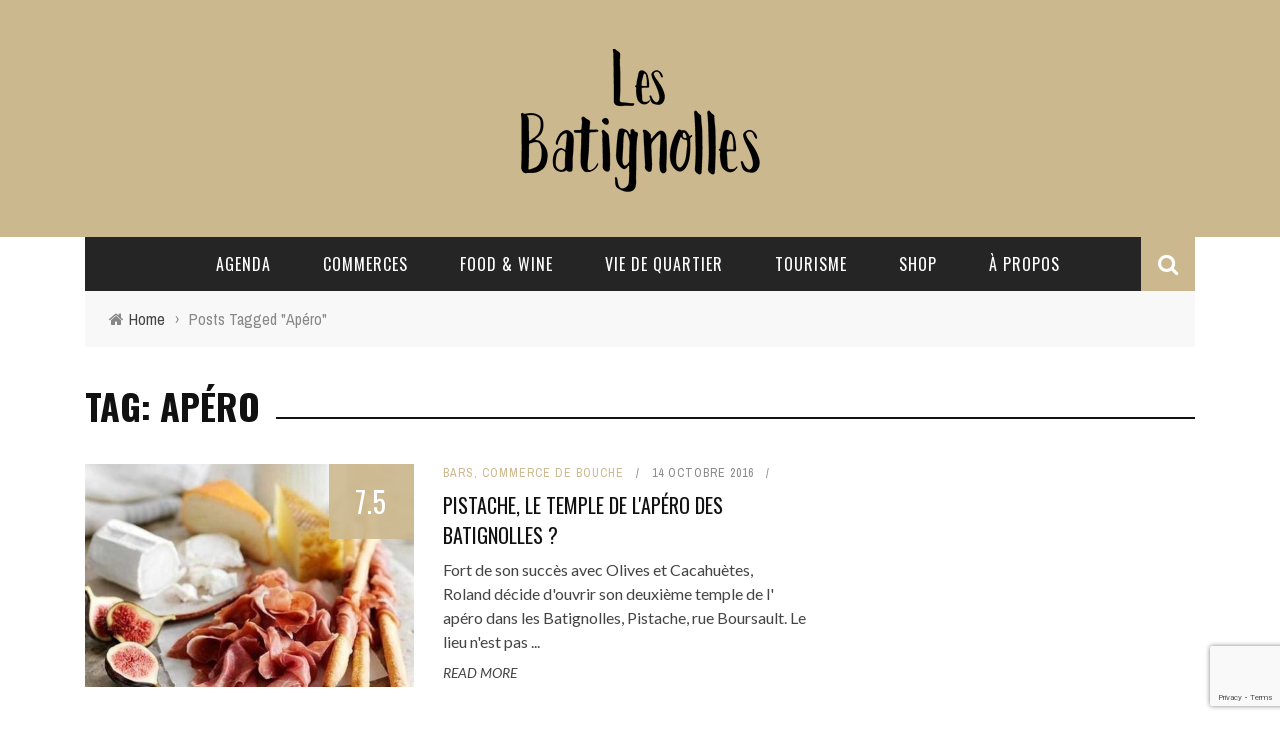

--- FILE ---
content_type: text/html; charset=UTF-8
request_url: https://www.les-batignolles.com/tag/apero/
body_size: 14935
content:
<!DOCTYPE html>
<html lang="fr-FR" xmlns:og="http://opengraphprotocol.org/schema/" xmlns:fb="http://www.facebook.com/2008/fbml">

<head>
	<meta charset="UTF-8" />
    
    <meta name="viewport" content="width=device-width, initial-scale=1"/>
    
    <meta http-equiv="Content-Type" content="text/html; charset=UTF-8" />
	
	
	<link rel="shortcut icon" href="https://www.les-batignolles.com/wp-content/uploads/2019/09/favicon.jpg"/>	
	<link rel="stylesheet" href="https://www.les-batignolles.com/wp-content/themes/sensetheme25/style.css">
	
	<link rel="pingback" href="https://www.les-batignolles.com/xmlrpc.php">
    
	
	<meta name='robots' content='index, follow, max-image-preview:large, max-snippet:-1, max-video-preview:-1' />
	<style>img:is([sizes="auto" i], [sizes^="auto," i]) { contain-intrinsic-size: 3000px 1500px }</style>
	
	<!-- This site is optimized with the Yoast SEO plugin v24.8 - https://yoast.com/wordpress/plugins/seo/ -->
	<title>Archives des Apéro -</title>
	<link rel="canonical" href="https://www.les-batignolles.com/tag/apero/" />
	<meta property="og:locale" content="fr_FR" />
	<meta property="og:type" content="article" />
	<meta property="og:title" content="Archives des Apéro -" />
	<meta property="og:url" content="https://www.les-batignolles.com/tag/apero/" />
	<meta name="twitter:card" content="summary_large_image" />
	<script type="application/ld+json" class="yoast-schema-graph">{"@context":"https://schema.org","@graph":[{"@type":"CollectionPage","@id":"https://www.les-batignolles.com/tag/apero/","url":"https://www.les-batignolles.com/tag/apero/","name":"Archives des Apéro -","isPartOf":{"@id":"https://www.les-batignolles.com/#website"},"primaryImageOfPage":{"@id":"https://www.les-batignolles.com/tag/apero/#primaryimage"},"image":{"@id":"https://www.les-batignolles.com/tag/apero/#primaryimage"},"thumbnailUrl":"https://www.les-batignolles.com/wp-content/uploads/2016/10/17796291_1879769432236796_6060261452745911824_n.jpg","breadcrumb":{"@id":"https://www.les-batignolles.com/tag/apero/#breadcrumb"},"inLanguage":"fr-FR"},{"@type":"ImageObject","inLanguage":"fr-FR","@id":"https://www.les-batignolles.com/tag/apero/#primaryimage","url":"https://www.les-batignolles.com/wp-content/uploads/2016/10/17796291_1879769432236796_6060261452745911824_n.jpg","contentUrl":"https://www.les-batignolles.com/wp-content/uploads/2016/10/17796291_1879769432236796_6060261452745911824_n.jpg","width":800,"height":800,"caption":"batignolles lesbatignolles paris 17 restaurant apero pistache"},{"@type":"BreadcrumbList","@id":"https://www.les-batignolles.com/tag/apero/#breadcrumb","itemListElement":[{"@type":"ListItem","position":1,"name":"Accueil","item":"https://www.les-batignolles.com/"},{"@type":"ListItem","position":2,"name":"Apéro"}]},{"@type":"WebSite","@id":"https://www.les-batignolles.com/#website","url":"https://www.les-batignolles.com/","name":"Les Batignolles","description":"Le média du quartier des Batignolles (Paris 17)","potentialAction":[{"@type":"SearchAction","target":{"@type":"EntryPoint","urlTemplate":"https://www.les-batignolles.com/?s={search_term_string}"},"query-input":{"@type":"PropertyValueSpecification","valueRequired":true,"valueName":"search_term_string"}}],"inLanguage":"fr-FR"}]}</script>
	<!-- / Yoast SEO plugin. -->


<link rel='dns-prefetch' href='//fonts.googleapis.com' />
<link rel='preconnect' href='https://fonts.gstatic.com' crossorigin />
<link rel="alternate" type="application/rss+xml" title=" &raquo; Flux" href="https://www.les-batignolles.com/feed/" />
<link rel="alternate" type="application/rss+xml" title=" &raquo; Flux des commentaires" href="https://www.les-batignolles.com/comments/feed/" />
<link rel="alternate" type="text/calendar" title=" &raquo; Flux iCal" href="https://www.les-batignolles.com/agenda/?ical=1" />
<link rel="alternate" type="application/rss+xml" title=" &raquo; Flux de l’étiquette Apéro" href="https://www.les-batignolles.com/tag/apero/feed/" />
<script type="text/javascript">
/* <![CDATA[ */
window._wpemojiSettings = {"baseUrl":"https:\/\/s.w.org\/images\/core\/emoji\/15.0.3\/72x72\/","ext":".png","svgUrl":"https:\/\/s.w.org\/images\/core\/emoji\/15.0.3\/svg\/","svgExt":".svg","source":{"concatemoji":"https:\/\/www.les-batignolles.com\/wp-includes\/js\/wp-emoji-release.min.js?ver=6.7.4"}};
/*! This file is auto-generated */
!function(i,n){var o,s,e;function c(e){try{var t={supportTests:e,timestamp:(new Date).valueOf()};sessionStorage.setItem(o,JSON.stringify(t))}catch(e){}}function p(e,t,n){e.clearRect(0,0,e.canvas.width,e.canvas.height),e.fillText(t,0,0);var t=new Uint32Array(e.getImageData(0,0,e.canvas.width,e.canvas.height).data),r=(e.clearRect(0,0,e.canvas.width,e.canvas.height),e.fillText(n,0,0),new Uint32Array(e.getImageData(0,0,e.canvas.width,e.canvas.height).data));return t.every(function(e,t){return e===r[t]})}function u(e,t,n){switch(t){case"flag":return n(e,"\ud83c\udff3\ufe0f\u200d\u26a7\ufe0f","\ud83c\udff3\ufe0f\u200b\u26a7\ufe0f")?!1:!n(e,"\ud83c\uddfa\ud83c\uddf3","\ud83c\uddfa\u200b\ud83c\uddf3")&&!n(e,"\ud83c\udff4\udb40\udc67\udb40\udc62\udb40\udc65\udb40\udc6e\udb40\udc67\udb40\udc7f","\ud83c\udff4\u200b\udb40\udc67\u200b\udb40\udc62\u200b\udb40\udc65\u200b\udb40\udc6e\u200b\udb40\udc67\u200b\udb40\udc7f");case"emoji":return!n(e,"\ud83d\udc26\u200d\u2b1b","\ud83d\udc26\u200b\u2b1b")}return!1}function f(e,t,n){var r="undefined"!=typeof WorkerGlobalScope&&self instanceof WorkerGlobalScope?new OffscreenCanvas(300,150):i.createElement("canvas"),a=r.getContext("2d",{willReadFrequently:!0}),o=(a.textBaseline="top",a.font="600 32px Arial",{});return e.forEach(function(e){o[e]=t(a,e,n)}),o}function t(e){var t=i.createElement("script");t.src=e,t.defer=!0,i.head.appendChild(t)}"undefined"!=typeof Promise&&(o="wpEmojiSettingsSupports",s=["flag","emoji"],n.supports={everything:!0,everythingExceptFlag:!0},e=new Promise(function(e){i.addEventListener("DOMContentLoaded",e,{once:!0})}),new Promise(function(t){var n=function(){try{var e=JSON.parse(sessionStorage.getItem(o));if("object"==typeof e&&"number"==typeof e.timestamp&&(new Date).valueOf()<e.timestamp+604800&&"object"==typeof e.supportTests)return e.supportTests}catch(e){}return null}();if(!n){if("undefined"!=typeof Worker&&"undefined"!=typeof OffscreenCanvas&&"undefined"!=typeof URL&&URL.createObjectURL&&"undefined"!=typeof Blob)try{var e="postMessage("+f.toString()+"("+[JSON.stringify(s),u.toString(),p.toString()].join(",")+"));",r=new Blob([e],{type:"text/javascript"}),a=new Worker(URL.createObjectURL(r),{name:"wpTestEmojiSupports"});return void(a.onmessage=function(e){c(n=e.data),a.terminate(),t(n)})}catch(e){}c(n=f(s,u,p))}t(n)}).then(function(e){for(var t in e)n.supports[t]=e[t],n.supports.everything=n.supports.everything&&n.supports[t],"flag"!==t&&(n.supports.everythingExceptFlag=n.supports.everythingExceptFlag&&n.supports[t]);n.supports.everythingExceptFlag=n.supports.everythingExceptFlag&&!n.supports.flag,n.DOMReady=!1,n.readyCallback=function(){n.DOMReady=!0}}).then(function(){return e}).then(function(){var e;n.supports.everything||(n.readyCallback(),(e=n.source||{}).concatemoji?t(e.concatemoji):e.wpemoji&&e.twemoji&&(t(e.twemoji),t(e.wpemoji)))}))}((window,document),window._wpemojiSettings);
/* ]]> */
</script>
<link rel='stylesheet' id='sbi_styles-css' href='https://www.les-batignolles.com/wp-content/plugins/instagram-feed/css/sbi-styles.min.css?ver=6.10.0' type='text/css' media='all' />
<style id='wp-emoji-styles-inline-css' type='text/css'>

	img.wp-smiley, img.emoji {
		display: inline !important;
		border: none !important;
		box-shadow: none !important;
		height: 1em !important;
		width: 1em !important;
		margin: 0 0.07em !important;
		vertical-align: -0.1em !important;
		background: none !important;
		padding: 0 !important;
	}
</style>
<link rel='stylesheet' id='wp-block-library-css' href='https://www.les-batignolles.com/wp-includes/css/dist/block-library/style.min.css?ver=6.7.4' type='text/css' media='all' />
<style id='depicter-slider-style-inline-css' type='text/css'>
/*!***************************************************************************************************************************************************************************************************************************************!*\
  !*** css ./node_modules/css-loader/dist/cjs.js??ruleSet[1].rules[3].use[1]!./node_modules/postcss-loader/dist/cjs.js??ruleSet[1].rules[3].use[2]!./node_modules/sass-loader/dist/cjs.js??ruleSet[1].rules[3].use[3]!./src/style.scss ***!
  \***************************************************************************************************************************************************************************************************************************************/
/**
 * The following styles get applied both on the front of your site
 * and in the editor.
 *
 * Replace them with your own styles or remove the file completely.
 */
.wp-block-create-block-depicter {
  background-color: #21759b;
  color: #fff;
  padding: 2px;
}

/*# sourceMappingURL=style-index.css.map*/
</style>
<style id='cl-heyzine-block-heyzine-block-style-inline-css' type='text/css'>


</style>
<style id='classic-theme-styles-inline-css' type='text/css'>
/*! This file is auto-generated */
.wp-block-button__link{color:#fff;background-color:#32373c;border-radius:9999px;box-shadow:none;text-decoration:none;padding:calc(.667em + 2px) calc(1.333em + 2px);font-size:1.125em}.wp-block-file__button{background:#32373c;color:#fff;text-decoration:none}
</style>
<style id='global-styles-inline-css' type='text/css'>
:root{--wp--preset--aspect-ratio--square: 1;--wp--preset--aspect-ratio--4-3: 4/3;--wp--preset--aspect-ratio--3-4: 3/4;--wp--preset--aspect-ratio--3-2: 3/2;--wp--preset--aspect-ratio--2-3: 2/3;--wp--preset--aspect-ratio--16-9: 16/9;--wp--preset--aspect-ratio--9-16: 9/16;--wp--preset--color--black: #000000;--wp--preset--color--cyan-bluish-gray: #abb8c3;--wp--preset--color--white: #ffffff;--wp--preset--color--pale-pink: #f78da7;--wp--preset--color--vivid-red: #cf2e2e;--wp--preset--color--luminous-vivid-orange: #ff6900;--wp--preset--color--luminous-vivid-amber: #fcb900;--wp--preset--color--light-green-cyan: #7bdcb5;--wp--preset--color--vivid-green-cyan: #00d084;--wp--preset--color--pale-cyan-blue: #8ed1fc;--wp--preset--color--vivid-cyan-blue: #0693e3;--wp--preset--color--vivid-purple: #9b51e0;--wp--preset--gradient--vivid-cyan-blue-to-vivid-purple: linear-gradient(135deg,rgba(6,147,227,1) 0%,rgb(155,81,224) 100%);--wp--preset--gradient--light-green-cyan-to-vivid-green-cyan: linear-gradient(135deg,rgb(122,220,180) 0%,rgb(0,208,130) 100%);--wp--preset--gradient--luminous-vivid-amber-to-luminous-vivid-orange: linear-gradient(135deg,rgba(252,185,0,1) 0%,rgba(255,105,0,1) 100%);--wp--preset--gradient--luminous-vivid-orange-to-vivid-red: linear-gradient(135deg,rgba(255,105,0,1) 0%,rgb(207,46,46) 100%);--wp--preset--gradient--very-light-gray-to-cyan-bluish-gray: linear-gradient(135deg,rgb(238,238,238) 0%,rgb(169,184,195) 100%);--wp--preset--gradient--cool-to-warm-spectrum: linear-gradient(135deg,rgb(74,234,220) 0%,rgb(151,120,209) 20%,rgb(207,42,186) 40%,rgb(238,44,130) 60%,rgb(251,105,98) 80%,rgb(254,248,76) 100%);--wp--preset--gradient--blush-light-purple: linear-gradient(135deg,rgb(255,206,236) 0%,rgb(152,150,240) 100%);--wp--preset--gradient--blush-bordeaux: linear-gradient(135deg,rgb(254,205,165) 0%,rgb(254,45,45) 50%,rgb(107,0,62) 100%);--wp--preset--gradient--luminous-dusk: linear-gradient(135deg,rgb(255,203,112) 0%,rgb(199,81,192) 50%,rgb(65,88,208) 100%);--wp--preset--gradient--pale-ocean: linear-gradient(135deg,rgb(255,245,203) 0%,rgb(182,227,212) 50%,rgb(51,167,181) 100%);--wp--preset--gradient--electric-grass: linear-gradient(135deg,rgb(202,248,128) 0%,rgb(113,206,126) 100%);--wp--preset--gradient--midnight: linear-gradient(135deg,rgb(2,3,129) 0%,rgb(40,116,252) 100%);--wp--preset--font-size--small: 13px;--wp--preset--font-size--medium: 20px;--wp--preset--font-size--large: 36px;--wp--preset--font-size--x-large: 42px;--wp--preset--spacing--20: 0.44rem;--wp--preset--spacing--30: 0.67rem;--wp--preset--spacing--40: 1rem;--wp--preset--spacing--50: 1.5rem;--wp--preset--spacing--60: 2.25rem;--wp--preset--spacing--70: 3.38rem;--wp--preset--spacing--80: 5.06rem;--wp--preset--shadow--natural: 6px 6px 9px rgba(0, 0, 0, 0.2);--wp--preset--shadow--deep: 12px 12px 50px rgba(0, 0, 0, 0.4);--wp--preset--shadow--sharp: 6px 6px 0px rgba(0, 0, 0, 0.2);--wp--preset--shadow--outlined: 6px 6px 0px -3px rgba(255, 255, 255, 1), 6px 6px rgba(0, 0, 0, 1);--wp--preset--shadow--crisp: 6px 6px 0px rgba(0, 0, 0, 1);}:where(.is-layout-flex){gap: 0.5em;}:where(.is-layout-grid){gap: 0.5em;}body .is-layout-flex{display: flex;}.is-layout-flex{flex-wrap: wrap;align-items: center;}.is-layout-flex > :is(*, div){margin: 0;}body .is-layout-grid{display: grid;}.is-layout-grid > :is(*, div){margin: 0;}:where(.wp-block-columns.is-layout-flex){gap: 2em;}:where(.wp-block-columns.is-layout-grid){gap: 2em;}:where(.wp-block-post-template.is-layout-flex){gap: 1.25em;}:where(.wp-block-post-template.is-layout-grid){gap: 1.25em;}.has-black-color{color: var(--wp--preset--color--black) !important;}.has-cyan-bluish-gray-color{color: var(--wp--preset--color--cyan-bluish-gray) !important;}.has-white-color{color: var(--wp--preset--color--white) !important;}.has-pale-pink-color{color: var(--wp--preset--color--pale-pink) !important;}.has-vivid-red-color{color: var(--wp--preset--color--vivid-red) !important;}.has-luminous-vivid-orange-color{color: var(--wp--preset--color--luminous-vivid-orange) !important;}.has-luminous-vivid-amber-color{color: var(--wp--preset--color--luminous-vivid-amber) !important;}.has-light-green-cyan-color{color: var(--wp--preset--color--light-green-cyan) !important;}.has-vivid-green-cyan-color{color: var(--wp--preset--color--vivid-green-cyan) !important;}.has-pale-cyan-blue-color{color: var(--wp--preset--color--pale-cyan-blue) !important;}.has-vivid-cyan-blue-color{color: var(--wp--preset--color--vivid-cyan-blue) !important;}.has-vivid-purple-color{color: var(--wp--preset--color--vivid-purple) !important;}.has-black-background-color{background-color: var(--wp--preset--color--black) !important;}.has-cyan-bluish-gray-background-color{background-color: var(--wp--preset--color--cyan-bluish-gray) !important;}.has-white-background-color{background-color: var(--wp--preset--color--white) !important;}.has-pale-pink-background-color{background-color: var(--wp--preset--color--pale-pink) !important;}.has-vivid-red-background-color{background-color: var(--wp--preset--color--vivid-red) !important;}.has-luminous-vivid-orange-background-color{background-color: var(--wp--preset--color--luminous-vivid-orange) !important;}.has-luminous-vivid-amber-background-color{background-color: var(--wp--preset--color--luminous-vivid-amber) !important;}.has-light-green-cyan-background-color{background-color: var(--wp--preset--color--light-green-cyan) !important;}.has-vivid-green-cyan-background-color{background-color: var(--wp--preset--color--vivid-green-cyan) !important;}.has-pale-cyan-blue-background-color{background-color: var(--wp--preset--color--pale-cyan-blue) !important;}.has-vivid-cyan-blue-background-color{background-color: var(--wp--preset--color--vivid-cyan-blue) !important;}.has-vivid-purple-background-color{background-color: var(--wp--preset--color--vivid-purple) !important;}.has-black-border-color{border-color: var(--wp--preset--color--black) !important;}.has-cyan-bluish-gray-border-color{border-color: var(--wp--preset--color--cyan-bluish-gray) !important;}.has-white-border-color{border-color: var(--wp--preset--color--white) !important;}.has-pale-pink-border-color{border-color: var(--wp--preset--color--pale-pink) !important;}.has-vivid-red-border-color{border-color: var(--wp--preset--color--vivid-red) !important;}.has-luminous-vivid-orange-border-color{border-color: var(--wp--preset--color--luminous-vivid-orange) !important;}.has-luminous-vivid-amber-border-color{border-color: var(--wp--preset--color--luminous-vivid-amber) !important;}.has-light-green-cyan-border-color{border-color: var(--wp--preset--color--light-green-cyan) !important;}.has-vivid-green-cyan-border-color{border-color: var(--wp--preset--color--vivid-green-cyan) !important;}.has-pale-cyan-blue-border-color{border-color: var(--wp--preset--color--pale-cyan-blue) !important;}.has-vivid-cyan-blue-border-color{border-color: var(--wp--preset--color--vivid-cyan-blue) !important;}.has-vivid-purple-border-color{border-color: var(--wp--preset--color--vivid-purple) !important;}.has-vivid-cyan-blue-to-vivid-purple-gradient-background{background: var(--wp--preset--gradient--vivid-cyan-blue-to-vivid-purple) !important;}.has-light-green-cyan-to-vivid-green-cyan-gradient-background{background: var(--wp--preset--gradient--light-green-cyan-to-vivid-green-cyan) !important;}.has-luminous-vivid-amber-to-luminous-vivid-orange-gradient-background{background: var(--wp--preset--gradient--luminous-vivid-amber-to-luminous-vivid-orange) !important;}.has-luminous-vivid-orange-to-vivid-red-gradient-background{background: var(--wp--preset--gradient--luminous-vivid-orange-to-vivid-red) !important;}.has-very-light-gray-to-cyan-bluish-gray-gradient-background{background: var(--wp--preset--gradient--very-light-gray-to-cyan-bluish-gray) !important;}.has-cool-to-warm-spectrum-gradient-background{background: var(--wp--preset--gradient--cool-to-warm-spectrum) !important;}.has-blush-light-purple-gradient-background{background: var(--wp--preset--gradient--blush-light-purple) !important;}.has-blush-bordeaux-gradient-background{background: var(--wp--preset--gradient--blush-bordeaux) !important;}.has-luminous-dusk-gradient-background{background: var(--wp--preset--gradient--luminous-dusk) !important;}.has-pale-ocean-gradient-background{background: var(--wp--preset--gradient--pale-ocean) !important;}.has-electric-grass-gradient-background{background: var(--wp--preset--gradient--electric-grass) !important;}.has-midnight-gradient-background{background: var(--wp--preset--gradient--midnight) !important;}.has-small-font-size{font-size: var(--wp--preset--font-size--small) !important;}.has-medium-font-size{font-size: var(--wp--preset--font-size--medium) !important;}.has-large-font-size{font-size: var(--wp--preset--font-size--large) !important;}.has-x-large-font-size{font-size: var(--wp--preset--font-size--x-large) !important;}
:where(.wp-block-post-template.is-layout-flex){gap: 1.25em;}:where(.wp-block-post-template.is-layout-grid){gap: 1.25em;}
:where(.wp-block-columns.is-layout-flex){gap: 2em;}:where(.wp-block-columns.is-layout-grid){gap: 2em;}
:root :where(.wp-block-pullquote){font-size: 1.5em;line-height: 1.6;}
</style>
<link rel='stylesheet' id='contact-form-7-css' href='https://www.les-batignolles.com/wp-content/plugins/contact-form-7/includes/css/styles.css?ver=6.0.5' type='text/css' media='all' />
<link rel='stylesheet' id='ditty-displays-css' href='https://www.les-batignolles.com/wp-content/plugins/ditty-news-ticker/assets/build/dittyDisplays.css?ver=3.1.63' type='text/css' media='all' />
<link rel='stylesheet' id='ditty-fontawesome-css' href='https://www.les-batignolles.com/wp-content/plugins/ditty-news-ticker/includes/libs/fontawesome-6.4.0/css/all.css?ver=6.4.0' type='text/css' media='' />
<link rel='stylesheet' id='shop-page-wp-grid-css' href='https://www.les-batignolles.com/wp-content/plugins/shop-page-wp/includes/../assets/css/shop-page-wp-grid.css?ver=1.3.2' type='text/css' media='all' />
<link rel='stylesheet' id='shop-page-wp-base-styles-css' href='https://www.les-batignolles.com/wp-content/plugins/shop-page-wp/includes/../assets/css/shop-page-wp-base-styles.css?ver=1.3.2' type='text/css' media='all' />
<link rel='stylesheet' id='bkswcss-css' href='https://www.les-batignolles.com/wp-content/plugins/short-code/css/shortcode.css?ver=6.7.4' type='text/css' media='all' />
<link rel='stylesheet' id='spreadplugin-css' href='https://www.les-batignolles.com/wp-content/plugins/wp-spreadplugin/css/spreadplugin.css?ver=6.7.4' type='text/css' media='all' />
<link rel='stylesheet' id='magnific_popup_css-css' href='https://www.les-batignolles.com/wp-content/plugins/wp-spreadplugin/css/magnific-popup.css?ver=6.7.4' type='text/css' media='all' />
<link rel='stylesheet' id='bootstrap-css-css' href='https://www.les-batignolles.com/wp-content/themes/sensetheme25/framework/bootstrap/css/bootstrap.css?ver=6.7.4' type='text/css' media='all' />
<link rel='stylesheet' id='fa-css' href='https://www.les-batignolles.com/wp-content/themes/sensetheme25/css/fonts/awesome-fonts/css/font-awesome.min.css?ver=6.7.4' type='text/css' media='all' />
<link rel='stylesheet' id='fa-snapchat-css' href='https://www.les-batignolles.com/wp-content/themes/sensetheme25/css/fa-snapchat.css?ver=6.7.4' type='text/css' media='all' />
<link rel='stylesheet' id='flexslider-css' href='https://www.les-batignolles.com/wp-content/themes/sensetheme25/css/flexslider.css?ver=6.7.4' type='text/css' media='all' />
<link rel='stylesheet' id='bkstyle-css' href='https://www.les-batignolles.com/wp-content/themes/sensetheme25/css/bkstyle.css?ver=6.7.4' type='text/css' media='all' />
<link rel='stylesheet' id='bkresponsive-css' href='https://www.les-batignolles.com/wp-content/themes/sensetheme25/css/responsive.css?ver=6.7.4' type='text/css' media='all' />
<link rel='stylesheet' id='tipper-css' href='https://www.les-batignolles.com/wp-content/themes/sensetheme25/css/jquery.fs.tipper.css?ver=6.7.4' type='text/css' media='all' />
<link rel='stylesheet' id='justifiedgallery-css' href='https://www.les-batignolles.com/wp-content/themes/sensetheme25/css/justifiedGallery.css?ver=6.7.4' type='text/css' media='all' />
<link rel='stylesheet' id='justifiedlightbox-css' href='https://www.les-batignolles.com/wp-content/themes/sensetheme25/css/magnific-popup.css?ver=6.7.4' type='text/css' media='all' />
<style id='akismet-widget-style-inline-css' type='text/css'>

			.a-stats {
				--akismet-color-mid-green: #357b49;
				--akismet-color-white: #fff;
				--akismet-color-light-grey: #f6f7f7;

				max-width: 350px;
				width: auto;
			}

			.a-stats * {
				all: unset;
				box-sizing: border-box;
			}

			.a-stats strong {
				font-weight: 600;
			}

			.a-stats a.a-stats__link,
			.a-stats a.a-stats__link:visited,
			.a-stats a.a-stats__link:active {
				background: var(--akismet-color-mid-green);
				border: none;
				box-shadow: none;
				border-radius: 8px;
				color: var(--akismet-color-white);
				cursor: pointer;
				display: block;
				font-family: -apple-system, BlinkMacSystemFont, 'Segoe UI', 'Roboto', 'Oxygen-Sans', 'Ubuntu', 'Cantarell', 'Helvetica Neue', sans-serif;
				font-weight: 500;
				padding: 12px;
				text-align: center;
				text-decoration: none;
				transition: all 0.2s ease;
			}

			/* Extra specificity to deal with TwentyTwentyOne focus style */
			.widget .a-stats a.a-stats__link:focus {
				background: var(--akismet-color-mid-green);
				color: var(--akismet-color-white);
				text-decoration: none;
			}

			.a-stats a.a-stats__link:hover {
				filter: brightness(110%);
				box-shadow: 0 4px 12px rgba(0, 0, 0, 0.06), 0 0 2px rgba(0, 0, 0, 0.16);
			}

			.a-stats .count {
				color: var(--akismet-color-white);
				display: block;
				font-size: 1.5em;
				line-height: 1.4;
				padding: 0 13px;
				white-space: nowrap;
			}
		
</style>
<link rel='stylesheet' id='login-with-ajax-css' href='https://www.les-batignolles.com/wp-content/plugins/login-with-ajax/templates/login-with-ajax.min.css?ver=4.4' type='text/css' media='all' />
<link rel="preload" as="style" href="https://fonts.googleapis.com/css?family=Oswald:200,300,400,500,600,700%7CArchivo%20Narrow:400,500,600,700,400italic,500italic,600italic,700italic%7CLato:100,300,400,700,900,100italic,300italic,400italic,700italic,900italic&#038;display=swap&#038;ver=1743429397" /><link rel="stylesheet" href="https://fonts.googleapis.com/css?family=Oswald:200,300,400,500,600,700%7CArchivo%20Narrow:400,500,600,700,400italic,500italic,600italic,700italic%7CLato:100,300,400,700,900,100italic,300italic,400italic,700italic,900italic&#038;display=swap&#038;ver=1743429397" media="print" onload="this.media='all'"><noscript><link rel="stylesheet" href="https://fonts.googleapis.com/css?family=Oswald:200,300,400,500,600,700%7CArchivo%20Narrow:400,500,600,700,400italic,500italic,600italic,700italic%7CLato:100,300,400,700,900,100italic,300italic,400italic,700italic,900italic&#038;display=swap&#038;ver=1743429397" /></noscript><style id='block-visibility-screen-size-styles-inline-css' type='text/css'>
/* Large screens (desktops, 992px and up) */
@media ( min-width: 992px ) {
	.block-visibility-hide-large-screen {
		display: none !important;
	}
}

/* Medium screens (tablets, between 768px and 992px) */
@media ( min-width: 768px ) and ( max-width: 991.98px ) {
	.block-visibility-hide-medium-screen {
		display: none !important;
	}
}

/* Small screens (mobile devices, less than 768px) */
@media ( max-width: 767.98px ) {
	.block-visibility-hide-small-screen {
		display: none !important;
	}
}
</style>
<!--n2css--><!--n2js--><script type="text/javascript" src="https://www.les-batignolles.com/wp-includes/js/jquery/jquery.min.js?ver=3.7.1" id="jquery-core-js"></script>
<script type="text/javascript" src="https://www.les-batignolles.com/wp-includes/js/jquery/jquery-migrate.min.js?ver=3.4.1" id="jquery-migrate-js"></script>
<script type="text/javascript" src="https://www.les-batignolles.com/wp-content/plugins/wp-spreadplugin/js/jquery.infinitescroll.min.js?ver=6.7.4" id="infinite_scroll-js"></script>
<script type="text/javascript" src="https://www.les-batignolles.com/wp-content/plugins/wp-spreadplugin/js/jquery.magnific-popup.min.js?ver=6.7.4" id="magnific_popup-js"></script>
<script type="text/javascript" src="https://www.les-batignolles.com/wp-content/plugins/wp-spreadplugin/js/jquery.elevateZoom-2.5.5.min.js?ver=6.7.4" id="zoom-js"></script>
<script type="text/javascript" src="https://www.les-batignolles.com/wp-content/plugins/wp-spreadplugin/js/jquery.lazyload.min.js?ver=6.7.4" id="lazyload-js"></script>
<script type="text/javascript" src="https://www.les-batignolles.com/wp-content/plugins/wp-spreadplugin/js/isotope.pkgd.min.js?ver=6.7.4" id="isotope-js"></script>
<script type="text/javascript" id="spreadplugin-js-extra">
/* <![CDATA[ */
var ajax_object = {"textHideDesc":"Hide article description","textShowDesc":"Show article description","textProdHideDesc":"Hide product description","textProdShowDesc":"Show product description","loadingImage":"https:\/\/www.les-batignolles.com\/wp-content\/plugins\/wp-spreadplugin\/img\/loading.gif","loadingMessage":"Loading...","loadingFinishedMessage":"You have reached the end","pageLink":"https:\/\/www.les-batignolles.com\/food-wine\/bar\/pistache-apero-batignolles\/","pageCheckoutUseIframe":"1","textButtonAdd":"Add to basket","textButtonAdded":"Adding...","textButtonFailed":"Add failed","ajaxLocation":"https:\/\/www.les-batignolles.com\/wp-admin\/admin-ajax.php?pageid=634&nonce=948435413f","infiniteScroll":"1","lazyLoad":"1","zoomConfig":{"zoomType":"lens","lensShape":"round","lensSize":150},"zoomActivated":"0","designerShopId":"100046330","designerTargetId":"spreadplugin-designer","designerPlatform":"EU","designerLocale":"fr_FR","designerWidth":"750","designerBasketId":"","prettyUrl":"1","imagesize":"280","cssSketchomatLocation":"https:\/\/www.les-batignolles.com\/wp-content\/plugins\/wp-spreadplugin\/css\/spreadplugin-sketchomat-inline.css","openBasketOnAdd":"0"};
/* ]]> */
</script>
<script type="text/javascript" src="https://www.les-batignolles.com/wp-content/plugins/wp-spreadplugin/js/spreadplugin.min.js?ver=6.7.4" id="spreadplugin-js"></script>
<script type="text/javascript" id="login-with-ajax-js-extra">
/* <![CDATA[ */
var LWA = {"ajaxurl":"https:\/\/www.les-batignolles.com\/wp-admin\/admin-ajax.php","off":""};
/* ]]> */
</script>
<script type="text/javascript" src="https://www.les-batignolles.com/wp-content/plugins/login-with-ajax/templates/login-with-ajax.min.js?ver=4.4" id="login-with-ajax-js"></script>
<link rel="https://api.w.org/" href="https://www.les-batignolles.com/wp-json/" /><link rel="alternate" title="JSON" type="application/json" href="https://www.les-batignolles.com/wp-json/wp/v2/tags/35" /><link rel="EditURI" type="application/rsd+xml" title="RSD" href="https://www.les-batignolles.com/xmlrpc.php?rsd" />
<meta name="generator" content="WordPress 6.7.4" />
<meta name="generator" content="Redux 4.5.7" /><meta name="tec-api-version" content="v1"><meta name="tec-api-origin" content="https://www.les-batignolles.com"><link rel="alternate" href="https://www.les-batignolles.com/wp-json/tribe/events/v1/events/?tags=apero" /><!-- Analytics by WP Statistics - https://wp-statistics.com -->
        <script type="text/javascript">
            var ajaxurl = 'https://www.les-batignolles.com/wp-admin/admin-ajax.php';
        </script>
        
    <style type='text/css' media="all">
        .post-author {display: none !important;}        ::selection {color: #FFF; background: #CCB88E}
        ::-webkit-selection {color: #FFF; background: #CCB88E}
         
             p > a, p > a:hover, .single-page .article-content a:hover, .single-page .article-content a:visited, .content_out.small-post .meta .post-category, .bk-sub-menu li:hover > a,
            #top-menu>ul>li > .sub-menu a:hover, .bk-dropdown-menu li:hover > a, .widget_tag_cloud .tagcloud a:hover, .widget-twitter .fa-twitter,
            .widget-twitter ul.slides li .twitter-message a, .footer .searchform-wrap .search-icon i, .content_in .meta > div.post-category a,
            .row-type .meta .post-category, #top-menu>ul>li:hover > a, .article-content li a, .article-content p a,
            .s-post-header .meta > .post-category, .breadcrumbs .location, .footer .widget-title h3, .s-post-nav .icon i, .recommend-box .close,
            .s-post-nav .nav-title span, .s-tags a:hover, .error-number h4, .redirect-home, .module-breaking-carousel .flex-direction-nav .flex-next, .module-breaking-carousel:hover .flex-direction-nav .flex-prev,
            .bk-author-box .author-info .bk-author-page-contact a:hover, #comment-submit:hover, .module-feature2 .meta .post-category, 
            .loadmore span.ajaxtext:hover, .bk-blog-content .meta .post-category, .widget-social-counter ul li .social-icon,
            .flex-direction-nav li a, .module-feature2 .readmore a:hover, .module-blog ul li .readmore a:hover,
            #pagination .page-numbers, .post-page-links a, input[type="submit"]:hover, .single-page .icon-play:hover, .row-type .readmore a:hover,
            ul.forum-titles li.bbp-forum-info, #bbpress-forums li.bbp-header li.bbp-topic-title, #wp-calendar tbody td a, #wp-calendar tfoot #prev,
            .widget-twitter .flex-direction-nav li a:hover, .widget_latest_comments .flex-direction-nav li a:hover, .woocommerce-page a.button:hover,
            .woocommerce-page div.product form.cart .button:hover, .woocommerce-page #review_form #respond .form-submit #submit:hover, .woocommerce-page div.product div.thumbnails .flex-direction-nav li a,
            .woocommerce-page .woocommerce-message .button:hover, .woocommerce-page input.button:hover, .woocommerce-page input.button.alt:hover,
            .woocommerce-page .cart-collaterals .shipping_calculator h2:hover, .woocommerce-page .widget_price_filter .price_slider_amount .button:hover, .button:hover
            ,.bbp-login-form .bbp-submit-wrapper #user-submit:hover, .widget_latest_replies .details .comment-author, .widget_recent_topics .details .comment-author a
            ,.woocommerce-page .star-rating span, .woocommerce-page p.stars a, .woocommerce-page div.product form.cart table td .reset_variations:hover, 
            .bk_small_cart .widget_shopping_cart .cart_list a:hover, .top-nav .bk-lwa .bk-account-info a:hover, .bk_small_cart .woocommerce.widget_shopping_cart .buttons a:hover,
            a.bk_u_login:hover, a.bk_u_logout:hover, .bk-back-login:hover, .bk_small_cart .cart-contents:hover, .woocommerce-cart .cart-collaterals .cart_totals .woocommerce-shipping-calculator .button:hover,
            .top-nav .bk-links-modal:hover, .bk_small_cart .cart-contents span, #main-mobile-menu .expand i, 
            .main-nav.bk-menu-light .bk-sub-menu li > a:hover, .main-nav.bk-menu-light .bk-sub-posts .post-title a:hover, 
            .top-bar.bk-menu-light .bk_small_cart .woocommerce.widget_shopping_cart .buttons a:hover, .woocommerce-cart .wc-proceed-to-checkout a.checkout-button:hover
            {color: #CCB88E}
            
            #top-menu>ul>li > .sub-menu, .bk-dropdown-menu, .widget_tag_cloud .tagcloud a:hover, .s-post-nav .nav-title span, .s-tags a:hover,
            .s-post-nav .nav-title span, .bk-mega-menu, .bk-mega-column-menu, .search-loadding, #comment-submit:hover,
            #pagination .page-numbers, .post-page-links a, .post-page-links > span, .widget-twitter .flex-direction-nav li a:hover, .widget_latest_comments .flex-direction-nav li a:hover 
            ,#mobile-inner-header, .menu-location-title, .woocommerce-page a.button:hover, .woocommerce-page div.product form.cart .button:hover, input[type="submit"]:hover,
            .woocommerce-page #review_form #respond .form-submit #submit:hover, .woocommerce-page .woocommerce-message .button:hover, .woocommerce-page input.button:hover,
            .woocommerce-page .cart-collaterals .shipping_calculator h2:hover, .woocommerce-page .widget_price_filter .price_slider_amount .button:hover, .button:hover
            ,.bbp-login-form .bbp-submit-wrapper #user-submit:hover, .bk-lwa:hover > .bk-account-info, .bk-back-login:hover, .bk_small_cart:hover #bk_small_cart_widget, 
            .bk_small_cart .woocommerce.widget_shopping_cart .buttons a:hover, .woocommerce-cart .cart-collaterals .cart_totals .woocommerce-shipping-calculator .button:hover
            ,.menu-location-title, #mobile-inner-header, .woocommerce-cart .wc-proceed-to-checkout a.checkout-button:hover
            ,.main-nav.bk-menu-light .main-nav-container
            {border-color: #CCB88E;}
            
                                  
            .widget_most_commented .comments:after 
            {border-right-color: #CCB88E;}  
                        .thumb, .module-fw-slider .flex-control-nav li a.flex-active, .module-breaking-carousel .content_out.small-post .meta:after,
            .widget_most_commented .comments, .footer .cm-flex .flex-control-paging li a.flex-active, .main-nav #main-menu .menu > li:hover, .main-nav .menu > li.current-menu-item,
            .module-feature2 .flex-direction-nav li a:hover, #ajax-form-search, .ajax-form input,
            .bk-review-box .bk-overlay span, .bk-score-box, .share-total, #pagination .page-numbers.current, .post-page-links > span,
            .woocommerce span.onsale, .woocommerce-page span.onsale, .widget_display_stats dd strong, .widget_display_search .search-icon, .searchform-wrap .search-icon,
            #bbpress-forums #bbp-search-form .search-icon, #back-top, .woocommerce-page div.product .summary .product_title span, .woocommerce-page div.product .woocommerce-tabs ul.tabs li.active, 
            .related.products > h2 span, .woocommerce-page #reviews h3 span, .upsells.products > h2 span, .cross-sells > h2 span, .woocommerce-page .cart-collaterals .cart_totals h2 span
            , .bbp-pagination-links a:hover, .bbp-pagination-links span.current, .module-square-grid .content_in_wrapper, .bk_tabs .ui-tabs-nav li.ui-tabs-active,
            div.wpforms-container-full .wpforms-form button[type=submit], div.wpforms-container-full .wpforms-form button[type=submit]:hover
            {background-color: #CCB88E;}
            
            .content_out .review-score, ::-webkit-scrollbar-thumb, ::-webkit-scrollbar-thumb:window-inactive 
            {background-color: rgba(204,184,142,0.9);}
            
            .footer .cm-flex .flex-control-paging li a
            {background-color: rgba(204,184,142,0.3);}
            

                            #page-wrap { width: auto; }
                    .main-nav #main-menu{
                text-align: center !important;
            }
                        
    </style>
        <style id="bk_option-dynamic-css" title="dynamic-css" class="redux-options-output">.header-wrap{background-color:#ccb88e;background-repeat:no-repeat;background-position:right top;}#top-menu>ul>li, #top-menu>ul>li .sub-menu li, .bk_u_login, .bk_u_logout, .bk-links-modal{font-family:Oswald;font-weight:400;font-style:normal;}.main-nav #main-menu .menu > li, .main-nav #main-menu .menu > li > a, .mega-title h3, .header .logo.logo-text h1, .bk-sub-posts .post-title,
                            .comment-box .comment-author-name, .today-date{font-family:Oswald;font-weight:400;font-style:normal;}.review-score, .bk-criteria-wrap > span{font-family:Oswald;font-weight:400;font-style:normal;}.meta, .post-category, .widget_comment .cm-header div, .module-feature2 .post-author, .comment-box .comment-time, .share-box ul li .share-item__value,.share-box .bk-share .share-item__valuem, .share-total, .loadmore span.ajaxtext, .woocommerce-page a.button, #comment-submit, 
                            .woocommerce-page #review_form #respond .form-submit #submit, .woocommerce-page div.product form.cart .button, .woocommerce-page input.button, 
                            .woocommerce-page .cart-collaterals .shipping_calculator .button, .woocommerce-page .cart-collaterals .shipping_calculator h2, 
                            .woocommerce span.onsale, .woocommerce-page span.onsale, .breadcrumbs, .s-post-nav .nav-title span, .product_meta .post-tags-title,
                            .woocommerce-page .widget_price_filter .price_slider_amount .button, .button, .woocommerce-page div.product form.cart table td select, .woocommerce-page div.product form.cart table td .reset_variations, 
                            .bk-search-content .nothing-respond, .bk_small_cart .woocommerce.widget_shopping_cart .buttons a, .woocommerce-page div.product p.price ins, .woocommerce-cart .cart-collaterals .cart_totals .woocommerce-shipping-calculator .button {font-family:"Archivo Narrow";font-weight:400;font-style:normal;}h1, h2, h3, h4, h5, #mobile-top-menu > ul > li, #mobile-menu > ul > li, #footer-menu a, .bk-copyright, 
                            .widget-social-counter .counter, .widget-social-counter ul li .data .subscribe, .woocommerce-page div.product .woocommerce-tabs ul.tabs li a,
                            #bbpress-forums ul.forum-titles, .breadcrumbs .location, #bbpress-forums li.bbp-header, .woocommerce-page ul.product_list_widget li a, 
                            .bk_small_cart .woocommerce.widget_shopping_cart .total, .bk_small_cart .widget_shopping_cart .cart_list a,
                            .bk_tabs  .ui-tabs-nav li, .bkteamsc .team-member .member-name, .buttonsc {font-family:Oswald;font-weight:400;font-style:normal;}body, textarea, input, p, 
                            .entry-excerpt, .comment-text, .comment-author, .article-content,
                            .comments-area, .tag-list, .bk-mega-menu .bk-sub-posts .feature-post .menu-post-item .post-date, .comments-area small{font-family:Lato;font-weight:400;font-style:normal;}</style>    
    <!-- Global site tag (gtag.js) - Google Analytics -->
<script async src="https://www.googletagmanager.com/gtag/js?id=UA-76455335-1"></script>
<script>
  window.dataLayer = window.dataLayer || [];
  function gtag(){dataLayer.push(arguments);}
  gtag('js', new Date());

  gtag('config', 'UA-76455335-1');
</script></head>

<body class="archive tag tag-apero tag-35 tribe-no-js" itemscope itemtype=&quot;http://schema.org/WebPage&quot;>
		<div id="page-wrap" class="wide">
        <div id="main-mobile-menu">
            <div class="block">
                <div id="mobile-inner-header">
                    <a class="mobile-menu-close" href="#" title="Close"><i class="fa fa-arrow-left"></i></a>
                </div>
                                                    <div class="main-menu">
                        <h3 class="menu-location-title">
                            Main Menu                        </h3>
                        <div id="mobile-menu" class="menu-les-batignolles-container"><ul id="menu-les-batignolles" class="menu"><li id="menu-item-4060" class="menu-item menu-item-type-post_type menu-item-object-page menu-item-4060"><a href="https://www.les-batignolles.com/agenda/">Agenda</a></li>
<li id="menu-item-4046" class="menu-item menu-item-type-taxonomy menu-item-object-category menu-item-has-children menu-item-4046 menu-category-5"><a href="https://www.les-batignolles.com/category/commerce/">Commerces</a>
<ul class="sub-menu">
	<li id="menu-item-4049" class="menu-item menu-item-type-taxonomy menu-item-object-category menu-item-4049 menu-category-381"><a href="https://www.les-batignolles.com/category/commerce/beaute-bien-etre/">Beauté &amp; bien-être</a></li>
	<li id="menu-item-4048" class="menu-item menu-item-type-taxonomy menu-item-object-category menu-item-4048 menu-category-7"><a href="https://www.les-batignolles.com/category/commerce/deco/">Décoration &amp; artisanat</a></li>
	<li id="menu-item-4050" class="menu-item menu-item-type-taxonomy menu-item-object-category menu-item-4050 menu-category-383"><a href="https://www.les-batignolles.com/category/commerce/mode-accessoires/">Mode &amp; accessoires</a></li>
	<li id="menu-item-4052" class="menu-item menu-item-type-taxonomy menu-item-object-category menu-item-4052 menu-category-382"><a href="https://www.les-batignolles.com/category/commerce/culture-loisirs/">Culture &amp; loisirs</a></li>
</ul>
</li>
<li id="menu-item-4044" class="menu-item menu-item-type-taxonomy menu-item-object-category menu-item-has-children menu-item-4044 menu-category-377"><a href="https://www.les-batignolles.com/category/food-wine/">Food &amp; Wine</a>
<ul class="sub-menu">
	<li id="menu-item-4051" class="menu-item menu-item-type-taxonomy menu-item-object-category menu-item-4051 menu-category-2"><a href="https://www.les-batignolles.com/category/food-wine/bar/">Bars</a></li>
	<li id="menu-item-4057" class="menu-item menu-item-type-taxonomy menu-item-object-category menu-item-4057 menu-category-4"><a href="https://www.les-batignolles.com/category/food-wine/brunch/">Brunch</a></li>
	<li id="menu-item-4054" class="menu-item menu-item-type-taxonomy menu-item-object-category menu-item-4054 menu-category-370"><a href="https://www.les-batignolles.com/category/food-wine/cafe/">Cafés</a></li>
	<li id="menu-item-4045" class="menu-item menu-item-type-taxonomy menu-item-object-category menu-item-4045 menu-category-14"><a href="https://www.les-batignolles.com/category/food-wine/restaurant/">Restaurants</a></li>
	<li id="menu-item-4064" class="menu-item menu-item-type-taxonomy menu-item-object-category menu-item-4064 menu-category-386"><a href="https://www.les-batignolles.com/category/food-wine/commerce-de-bouche/">Commerce de bouche</a></li>
	<li id="menu-item-4055" class="menu-item menu-item-type-taxonomy menu-item-object-category menu-item-4055 menu-category-329"><a href="https://www.les-batignolles.com/category/top-5/">Top 5</a></li>
</ul>
</li>
<li id="menu-item-4047" class="menu-item menu-item-type-taxonomy menu-item-object-category menu-item-has-children menu-item-4047 menu-category-16"><a href="https://www.les-batignolles.com/category/vie-de-quartier/">Vie de quartier</a>
<ul class="sub-menu">
	<li id="menu-item-4058" class="menu-item menu-item-type-taxonomy menu-item-object-category menu-item-4058 menu-category-378"><a href="https://www.les-batignolles.com/category/vie-de-quartier/culture/">Culture</a></li>
	<li id="menu-item-4059" class="menu-item menu-item-type-taxonomy menu-item-object-category menu-item-4059 menu-category-379"><a href="https://www.les-batignolles.com/category/vie-de-quartier/histoire/">Histoire</a></li>
	<li id="menu-item-4067" class="menu-item menu-item-type-taxonomy menu-item-object-category menu-item-4067 menu-category-387"><a href="https://www.les-batignolles.com/category/vie-de-quartier/loisirs/">Loisirs</a></li>
	<li id="menu-item-4118" class="menu-item menu-item-type-taxonomy menu-item-object-category menu-item-4118 menu-category-388"><a href="https://www.les-batignolles.com/category/vie-de-quartier/famille/">Famille</a></li>
	<li id="menu-item-4056" class="menu-item menu-item-type-taxonomy menu-item-object-category menu-item-4056 menu-category-283"><a href="https://www.les-batignolles.com/category/vie-de-quartier/cote-voisins/">Côté voisins</a></li>
</ul>
</li>
<li id="menu-item-5729" class="menu-item menu-item-type-post_type menu-item-object-page menu-item-has-children menu-item-5729"><a href="https://www.les-batignolles.com/boutique/">Tourisme</a>
<ul class="sub-menu">
	<li id="menu-item-4053" class="menu-item menu-item-type-taxonomy menu-item-object-category menu-item-4053 menu-category-380"><a href="https://www.les-batignolles.com/category/vie-de-quartier/hotels/">Hôtels</a></li>
</ul>
</li>
<li id="menu-item-4041" class="menu-item menu-item-type-post_type menu-item-object-page menu-item-4041"><a href="https://www.les-batignolles.com/shop/">Shop</a></li>
<li id="menu-item-4040" class="menu-item menu-item-type-post_type menu-item-object-page menu-item-4040"><a href="https://www.les-batignolles.com/contact/">à propos</a></li>
</ul></div>                    </div>
                            </div>
        </div>
        <div id="page-inner-wrap">
            <div class="page-cover mobile-menu-close"></div>
            <div class="bk-page-header">            
                <div class="header-wrap">
                    <div class="top-bar ">
                        <div class="bkwrapper container">
                            <div class="top-nav clearfix">
                                                                                                                                  
                            </div><!--top-nav-->
                        </div>
                    </div><!--top-bar-->
                                        <div class="header container">
                        <div class="row">
                            <div class="col-md-12">
                    			<div class="header-inner header-center">
                        			<!-- logo open -->
                                                                    			<div class="logo">
                                            <a href="https://www.les-batignolles.com">
                                                <img src="https://www.les-batignolles.com/wp-content/uploads/2023/10/Sans-titre-2.png" alt="logo"/>
                                            </a>
                            			</div>
                            			<!-- logo close -->
                                                                                                                </div>
                            </div>
                        </div>
                    </div>   
                            		</div>
                <!-- nav open -->
        		<nav class="main-nav ">
                    <div class="main-nav-inner bkwrapper container">
                        <div class="main-nav-container clearfix ">
                                <div class="main-nav-wrap">
                                                                     <div class="mobile-menu-wrap">
                                        <h3 class="menu-title">
                                                                                    </h3>
                                        <a class="mobile-nav-btn" id="nav-open-btn"><i class="fa fa-bars"></i></a>  
                                    </div>
                                    
                                    <div id="main-menu" class="menu-les-batignolles-container"><ul id="menu-les-batignolles-1" class="menu"><li class="menu-item menu-item-type-post_type menu-item-object-page menu-item-4060"><a href="https://www.les-batignolles.com/agenda/">Agenda</a></li>
<li class="menu-item menu-item-type-taxonomy menu-item-object-category menu-item-has-children menu-item-4046 menu-category-5"><a href="https://www.les-batignolles.com/category/commerce/">Commerces</a><div class="bk-dropdown-menu"><div class="bk-sub-menu-wrap"><ul class="bk-sub-menu clearfix">	<li class="menu-item menu-item-type-taxonomy menu-item-object-category menu-item-4049 menu-category-381"><a href="https://www.les-batignolles.com/category/commerce/beaute-bien-etre/">Beauté &amp; bien-être</a></li>
	<li class="menu-item menu-item-type-taxonomy menu-item-object-category menu-item-4048 menu-category-7"><a href="https://www.les-batignolles.com/category/commerce/deco/">Décoration &amp; artisanat</a></li>
	<li class="menu-item menu-item-type-taxonomy menu-item-object-category menu-item-4050 menu-category-383"><a href="https://www.les-batignolles.com/category/commerce/mode-accessoires/">Mode &amp; accessoires</a></li>
	<li class="menu-item menu-item-type-taxonomy menu-item-object-category menu-item-4052 menu-category-382"><a href="https://www.les-batignolles.com/category/commerce/culture-loisirs/">Culture &amp; loisirs</a></li>
</ul></div></div></li>
<li class="menu-item menu-item-type-taxonomy menu-item-object-category menu-item-has-children menu-item-4044 menu-category-377"><a href="https://www.les-batignolles.com/category/food-wine/">Food &amp; Wine</a><div class="bk-dropdown-menu"><div class="bk-sub-menu-wrap"><ul class="bk-sub-menu clearfix">	<li class="menu-item menu-item-type-taxonomy menu-item-object-category menu-item-4051 menu-category-2"><a href="https://www.les-batignolles.com/category/food-wine/bar/">Bars</a></li>
	<li class="menu-item menu-item-type-taxonomy menu-item-object-category menu-item-4057 menu-category-4"><a href="https://www.les-batignolles.com/category/food-wine/brunch/">Brunch</a></li>
	<li class="menu-item menu-item-type-taxonomy menu-item-object-category menu-item-4054 menu-category-370"><a href="https://www.les-batignolles.com/category/food-wine/cafe/">Cafés</a></li>
	<li class="menu-item menu-item-type-taxonomy menu-item-object-category menu-item-4045 menu-category-14"><a href="https://www.les-batignolles.com/category/food-wine/restaurant/">Restaurants</a></li>
	<li class="menu-item menu-item-type-taxonomy menu-item-object-category menu-item-4064 menu-category-386"><a href="https://www.les-batignolles.com/category/food-wine/commerce-de-bouche/">Commerce de bouche</a></li>
	<li class="menu-item menu-item-type-taxonomy menu-item-object-category menu-item-4055 menu-category-329"><a href="https://www.les-batignolles.com/category/top-5/">Top 5</a></li>
</ul></div></div></li>
<li class="menu-item menu-item-type-taxonomy menu-item-object-category menu-item-has-children menu-item-4047 menu-category-16"><a href="https://www.les-batignolles.com/category/vie-de-quartier/">Vie de quartier</a><div class="bk-dropdown-menu"><div class="bk-sub-menu-wrap"><ul class="bk-sub-menu clearfix">	<li class="menu-item menu-item-type-taxonomy menu-item-object-category menu-item-4058 menu-category-378"><a href="https://www.les-batignolles.com/category/vie-de-quartier/culture/">Culture</a></li>
	<li class="menu-item menu-item-type-taxonomy menu-item-object-category menu-item-4059 menu-category-379"><a href="https://www.les-batignolles.com/category/vie-de-quartier/histoire/">Histoire</a></li>
	<li class="menu-item menu-item-type-taxonomy menu-item-object-category menu-item-4067 menu-category-387"><a href="https://www.les-batignolles.com/category/vie-de-quartier/loisirs/">Loisirs</a></li>
	<li class="menu-item menu-item-type-taxonomy menu-item-object-category menu-item-4118 menu-category-388"><a href="https://www.les-batignolles.com/category/vie-de-quartier/famille/">Famille</a></li>
	<li class="menu-item menu-item-type-taxonomy menu-item-object-category menu-item-4056 menu-category-283"><a href="https://www.les-batignolles.com/category/vie-de-quartier/cote-voisins/">Côté voisins</a></li>
</ul></div></div></li>
<li class="menu-item menu-item-type-post_type menu-item-object-page menu-item-has-children menu-item-5729"><a href="https://www.les-batignolles.com/boutique/">Tourisme</a><div class="bk-dropdown-menu"><div class="bk-sub-menu-wrap"><ul class="bk-sub-menu clearfix">	<li class="menu-item menu-item-type-taxonomy menu-item-object-category menu-item-4053 menu-category-380"><a href="https://www.les-batignolles.com/category/vie-de-quartier/hotels/">Hôtels</a></li>
</ul></div></div></li>
<li class="menu-item menu-item-type-post_type menu-item-object-page menu-item-4041"><a href="https://www.les-batignolles.com/shop/">Shop</a></li>
<li class="menu-item menu-item-type-post_type menu-item-object-page menu-item-4040"><a href="https://www.les-batignolles.com/contact/">à propos</a></li>
</ul></div>                                </div>
                                <div class="ajax-search-wrap"><div id="ajax-form-search" class="ajax-search-icon"><i class="fa fa-search"></i></div><form class="ajax-form" method="get" action="https://www.les-batignolles.com"><fieldset><input id="search-form-text" type="text" class="field" name="s" autocomplete="off" value="" placeholder="Search this Site.."></fieldset></form> <div id="ajax-search-result"></div></div> 
                        </div>    
                    </div><!-- main-nav-inner -->       
        		</nav>
                <!-- nav close -->
            </div>                
          
            <div class="bk-breadcrumbs-wrap bkwrapper container"><div class="breadcrumbs"><i class="fa fa-home"></i><span><a href="https://www.les-batignolles.com/"><span>Home</span></a></span><span class="delim">&rsaquo;</span><span class="current">Posts Tagged "Apéro"</span></div></div>            
            <!-- backtop open -->
    		                <div id="back-top"><i class="fa fa-long-arrow-up"></i></div>
                		<!-- backtop close --><div id="body-wrapper" class="wp-page">
    <div class="module-title bkwrapper container">
		<h2 class="heading">
            <span>
                                Tag: Apéro           </span>
        </h2>
    </div>
    <div class="bkwrapper container">		
        <div class="row bksection">			
            <div class="bk-archive-content bkpage-content col-md-8 has-sb">
                <div class="row">
                    <div id="main-content" class="clear-fix" role="main">
                		
                                                                                    <div class="content-wrap module-classic-blog module-blog">
                                    <ul class="bk-blog-content clearfix">
                                          
                                          	
                                        <li class="item col-md-12 ">
                                            <div class="content_out clearfix">
                                                                                                            <div class="bk-mask">
                <div class="thumb hide-thumb"><a href="https://www.les-batignolles.com/food-wine/bar/pistache-apero-batignolles/"><img width="620" height="420" src="https://www.les-batignolles.com/wp-content/uploads/2016/10/17796291_1879769432236796_6060261452745911824_n-620x420.jpg" class="attachment-bk620_420 size-bk620_420 wp-post-image" alt="batignolles lesbatignolles paris 17 restaurant apero pistache" decoding="async" fetchpriority="high" /></a> <!-- close a tag --></div> <!-- close thumb -->                <div class="review-score">7.5</div>            </div>
            <div class="post-c-wrap">  
                <div class="meta"><div class="post-category"><a href="https://www.les-batignolles.com/category/food-wine/bar/">Bars</a>, <a href="https://www.les-batignolles.com/category/food-wine/commerce-de-bouche/">Commerce de bouche</a></div><div class="post-date" itemprop="datePublished">14 octobre 2016</div><div class="post-author" itemprop="author">by <a href="https://www.les-batignolles.com/author/lesbatignolles/">lesbatignolles</a></div></div> 
                <h4 class="title"><a href="https://www.les-batignolles.com/food-wine/bar/pistache-apero-batignolles/">Pistache, le temple de l'apéro des Batignolles ?</a></h4>                <div class="excerpt">Fort de son succès avec Olives et Cacahuètes, Roland décide d'ouvrir son deuxième temple de l' apéro dans les Batignolles, Pistache, rue Boursault. Le lieu n'est pas ...</div>                <div class="readmore"><a href="https://www.les-batignolles.com/food-wine/bar/pistache-apero-batignolles/">Read More</a></div>            </div>
                                                        </div>
                                        </li>
                                                                            </ul>
                                </div>
                                                                        <div class="col-md-12">
                                                                                    </div>
                                  
                                         
    	            </div> <!-- end #main -->
                </div>
            </div> <!-- end #bk-content -->
                                <div class="sidebar col-md-4">
                        <aside class="sidebar-wrap " id="bk-archive-sidebar">
                                  	
<!--</home sidebar widget>-->                        </aside>
                    </div>
                        </div>
    </div>
</div>   
    		            
            <div class="footer">
                   
                                <div class="footer-content bkwrapper clearfix container">
                    <div class="row">
                        <div class="footer-sidebar col-md-4">
                            
		<aside id="recent-posts-3" class="widget widget_recent_entries">
		<div class="bk-header"><div class="widget-title"><h3>Articles récents</h3></div></div>
		<ul>
											<li>
					<a href="https://www.les-batignolles.com/commerce/le-christmas-batignolles-guide/">Le Christmas Batignolles Guide</a>
									</li>
											<li>
					<a href="https://www.les-batignolles.com/batignolles/aout-aux-batignolles/">Août aux Batignolles</a>
									</li>
											<li>
					<a href="https://www.les-batignolles.com/batignolles/la-fete-de-la-musique-dans-les-batignolles/">La Fête de la Musique dans les Batignolles</a>
									</li>
											<li>
					<a href="https://www.les-batignolles.com/commerce/fete-des-peres-aux-batignolles/">Le Papa Guide des Batignolles</a>
									</li>
											<li>
					<a href="https://www.les-batignolles.com/vie-de-quartier/hotels/hotel-la-fondation/">L'hôtel La Fondation : arty, chic et bien-être aux Batignolles</a>
									</li>
					</ul>

		</aside>                        </div>
                        <div class="footer-sidebar col-md-4">
                                                    </div>
                        <div class="footer-sidebar col-md-4">
                                                    </div>
                    </div>
                </div>
                                <div class="footer-lower">
                    <div class="container">
                        <div class="footer-inner clearfix">
                             
                                <div id="footer-menu" class="menu-les-batignolles-container"><ul id="menu-les-batignolles-2" class="menu"><li class="menu-item menu-item-type-post_type menu-item-object-page menu-item-4060"><a href="https://www.les-batignolles.com/agenda/">Agenda</a></li>
<li class="menu-item menu-item-type-taxonomy menu-item-object-category menu-item-4046 menu-category-5"><a href="https://www.les-batignolles.com/category/commerce/">Commerces</a></li>
<li class="menu-item menu-item-type-taxonomy menu-item-object-category menu-item-4044 menu-category-377"><a href="https://www.les-batignolles.com/category/food-wine/">Food &amp; Wine</a></li>
<li class="menu-item menu-item-type-taxonomy menu-item-object-category menu-item-4047 menu-category-16"><a href="https://www.les-batignolles.com/category/vie-de-quartier/">Vie de quartier</a></li>
<li class="menu-item menu-item-type-post_type menu-item-object-page menu-item-5729"><a href="https://www.les-batignolles.com/boutique/">Tourisme</a></li>
<li class="menu-item menu-item-type-post_type menu-item-object-page menu-item-4041"><a href="https://www.les-batignolles.com/shop/">Shop</a></li>
<li class="menu-item menu-item-type-post_type menu-item-object-page menu-item-4040"><a href="https://www.les-batignolles.com/contact/">à propos</a></li>
</ul></div>  
                              
                            <div class="bk-copyright">© Copyright Les Batignolles. Tous droits réservés. 2023</div>
                        </div>
                    </div>
                </div>                
    		</div>
        </div> <!-- Close Page inner Wrap -->

	</div> <!-- Close Page Wrap -->
        		<script>
		( function ( body ) {
			'use strict';
			body.className = body.className.replace( /\btribe-no-js\b/, 'tribe-js' );
		} )( document.body );
		</script>
		<!-- Instagram Feed JS -->
<script type="text/javascript">
var sbiajaxurl = "https://www.les-batignolles.com/wp-admin/admin-ajax.php";
</script>
<script> /* <![CDATA[ */var tribe_l10n_datatables = {"aria":{"sort_ascending":": activate to sort column ascending","sort_descending":": activate to sort column descending"},"length_menu":"Show _MENU_ entries","empty_table":"No data available in table","info":"Showing _START_ to _END_ of _TOTAL_ entries","info_empty":"Showing 0 to 0 of 0 entries","info_filtered":"(filtered from _MAX_ total entries)","zero_records":"No matching records found","search":"Search:","all_selected_text":"All items on this page were selected. ","select_all_link":"Select all pages","clear_selection":"Clear Selection.","pagination":{"all":"All","next":"Next","previous":"Previous"},"select":{"rows":{"0":"","_":": Selected %d rows","1":": Selected 1 row"}},"datepicker":{"dayNames":["dimanche","lundi","mardi","mercredi","jeudi","vendredi","samedi"],"dayNamesShort":["dim","lun","mar","mer","jeu","ven","sam"],"dayNamesMin":["D","L","M","M","J","V","S"],"monthNames":["janvier","f\u00e9vrier","mars","avril","mai","juin","juillet","ao\u00fbt","septembre","octobre","novembre","d\u00e9cembre"],"monthNamesShort":["janvier","f\u00e9vrier","mars","avril","mai","juin","juillet","ao\u00fbt","septembre","octobre","novembre","d\u00e9cembre"],"monthNamesMin":["Jan","F\u00e9v","Mar","Avr","Mai","Juin","Juil","Ao\u00fbt","Sep","Oct","Nov","D\u00e9c"],"nextText":"Next","prevText":"Prev","currentText":"Today","closeText":"Done","today":"Today","clear":"Clear"}};/* ]]> */ </script><script type="text/javascript" src="https://www.les-batignolles.com/wp-includes/js/dist/hooks.min.js?ver=4d63a3d491d11ffd8ac6" id="wp-hooks-js"></script>
<script type="text/javascript" src="https://www.les-batignolles.com/wp-includes/js/dist/i18n.min.js?ver=5e580eb46a90c2b997e6" id="wp-i18n-js"></script>
<script type="text/javascript" id="wp-i18n-js-after">
/* <![CDATA[ */
wp.i18n.setLocaleData( { 'text direction\u0004ltr': [ 'ltr' ] } );
/* ]]> */
</script>
<script type="text/javascript" src="https://www.les-batignolles.com/wp-content/plugins/contact-form-7/includes/swv/js/index.js?ver=6.0.5" id="swv-js"></script>
<script type="text/javascript" id="contact-form-7-js-translations">
/* <![CDATA[ */
( function( domain, translations ) {
	var localeData = translations.locale_data[ domain ] || translations.locale_data.messages;
	localeData[""].domain = domain;
	wp.i18n.setLocaleData( localeData, domain );
} )( "contact-form-7", {"translation-revision-date":"2025-02-06 12:02:14+0000","generator":"GlotPress\/4.0.1","domain":"messages","locale_data":{"messages":{"":{"domain":"messages","plural-forms":"nplurals=2; plural=n > 1;","lang":"fr"},"This contact form is placed in the wrong place.":["Ce formulaire de contact est plac\u00e9 dans un mauvais endroit."],"Error:":["Erreur\u00a0:"]}},"comment":{"reference":"includes\/js\/index.js"}} );
/* ]]> */
</script>
<script type="text/javascript" id="contact-form-7-js-before">
/* <![CDATA[ */
var wpcf7 = {
    "api": {
        "root": "https:\/\/www.les-batignolles.com\/wp-json\/",
        "namespace": "contact-form-7\/v1"
    },
    "cached": 1
};
/* ]]> */
</script>
<script type="text/javascript" src="https://www.les-batignolles.com/wp-content/plugins/contact-form-7/includes/js/index.js?ver=6.0.5" id="contact-form-7-js"></script>
<script type="text/javascript" src="https://www.les-batignolles.com/wp-content/plugins/short-code/js/shortcode.js?ver=6.7.4" id="bkswjs-js"></script>
<script type="text/javascript" src="https://www.les-batignolles.com/wp-includes/js/jquery/ui/core.min.js?ver=1.13.3" id="jquery-ui-core-js"></script>
<script type="text/javascript" src="https://www.les-batignolles.com/wp-includes/js/jquery/ui/tabs.min.js?ver=1.13.3" id="jquery-ui-tabs-js"></script>
<script type="text/javascript" src="https://www.les-batignolles.com/wp-includes/js/jquery/ui/accordion.min.js?ver=1.13.3" id="jquery-ui-accordion-js"></script>
<script type="text/javascript" src="https://www.les-batignolles.com/wp-content/themes/sensetheme25/js/cookie.min.js?ver=6.7.4" id="bk-cookie-js"></script>
<script type="text/javascript" src="https://www.les-batignolles.com/wp-content/themes/sensetheme25/js/imagesloaded.pkgd.min.js?ver=6.7.4" id="imagesloaded-plugin-js"></script>
<script type="text/javascript" src="https://www.les-batignolles.com/wp-content/themes/sensetheme25/js/jquery.flexslider.js?ver=6.7.4" id="flexslider-js"></script>
<script type="text/javascript" src="https://www.les-batignolles.com/wp-content/themes/sensetheme25/js/froogaloop2.min.js?ver=6.7.4" id="froogaloop2-js"></script>
<script type="text/javascript" src="https://www.les-batignolles.com/wp-content/themes/sensetheme25/js/modernizr.js?ver=6.7.4" id="modernizr-js"></script>
<script type="text/javascript" src="https://www.les-batignolles.com/wp-content/themes/sensetheme25/js/onviewport.js?ver=6.7.4" id="onviewport-js"></script>
<script type="text/javascript" src="https://www.les-batignolles.com/wp-content/themes/sensetheme25/js/justifiedGallery.js?ver=6.7.4" id="justifiedGallery-js"></script>
<script type="text/javascript" src="https://www.les-batignolles.com/wp-content/themes/sensetheme25/js/jquery.magnific-popup.min.js?ver=6.7.4" id="justifiedlightbox-js"></script>
<script type="text/javascript" src="https://www.les-batignolles.com/wp-content/themes/sensetheme25/js/masonry.pkgd.min.js?ver=6.7.4" id="jsmasonry-js"></script>
<script type="text/javascript" src="https://www.les-batignolles.com/wp-content/themes/sensetheme25/js/module-load-post.js?ver=6.7.4" id="module-load-post-js"></script>
<script type="text/javascript" src="https://www.les-batignolles.com/wp-content/themes/sensetheme25/js/jquery.fitvids.js?ver=6.7.4" id="fitvids-js"></script>
<script type="text/javascript" src="https://www.les-batignolles.com/wp-content/themes/sensetheme25/js/jquery.fs.tipper.js?ver=6.7.4" id="tipper-js"></script>
<script type="text/javascript" src="https://www.les-batignolles.com/wp-content/themes/sensetheme25/js/SmoothScroll.js?ver=6.7.4" id="SmoothScroll-js"></script>
<script type="text/javascript" src="https://www.les-batignolles.com/wp-content/themes/sensetheme25/js/menu.js?ver=6.7.4" id="menu-js"></script>
<script type="text/javascript" id="customjs-js-extra">
/* <![CDATA[ */
var justified_ids = [];
var fixed_nav = ["1"];
/* ]]> */
</script>
<script type="text/javascript" src="https://www.les-batignolles.com/wp-content/themes/sensetheme25/js/customjs.js?ver=6.7.4" id="customjs-js"></script>
<script type="text/javascript" id="wp-statistics-tracker-js-extra">
/* <![CDATA[ */
var WP_Statistics_Tracker_Object = {"requestUrl":"https:\/\/www.les-batignolles.com\/wp-json\/wp-statistics\/v2","ajaxUrl":"https:\/\/www.les-batignolles.com\/wp-admin\/admin-ajax.php","hitParams":{"wp_statistics_hit":1,"source_type":"post_tag","source_id":35,"search_query":"","signature":"78b888ae8ce90a081e05ca3f24234af5","endpoint":"hit"},"onlineParams":{"wp_statistics_hit":1,"source_type":"post_tag","source_id":35,"search_query":"","signature":"78b888ae8ce90a081e05ca3f24234af5","endpoint":"online"},"option":{"userOnline":"1","consentLevel":"disabled","dntEnabled":"1","bypassAdBlockers":false,"isWpConsentApiActive":false,"trackAnonymously":false,"isPreview":false},"jsCheckTime":"60000","isLegacyEventLoaded":""};
/* ]]> */
</script>
<script type="text/javascript" src="https://www.les-batignolles.com/wp-content/plugins/wp-statistics/assets/js/tracker.js?ver=14.13" id="wp-statistics-tracker-js"></script>
<script type="text/javascript" src="https://www.google.com/recaptcha/api.js?render=6LelMLYUAAAAAH4x7AMAJ1NbKh0OdB2P-NZ2mrac&amp;ver=3.0" id="google-recaptcha-js"></script>
<script type="text/javascript" src="https://www.les-batignolles.com/wp-includes/js/dist/vendor/wp-polyfill.min.js?ver=3.15.0" id="wp-polyfill-js"></script>
<script type="text/javascript" id="wpcf7-recaptcha-js-before">
/* <![CDATA[ */
var wpcf7_recaptcha = {
    "sitekey": "6LelMLYUAAAAAH4x7AMAJ1NbKh0OdB2P-NZ2mrac",
    "actions": {
        "homepage": "homepage",
        "contactform": "contactform"
    }
};
/* ]]> */
</script>
<script type="text/javascript" src="https://www.les-batignolles.com/wp-content/plugins/contact-form-7/modules/recaptcha/index.js?ver=6.0.5" id="wpcf7-recaptcha-js"></script>
</body>

</html>
<!-- *´¨)
     ¸.•´¸.•*´¨) ¸.•*¨)
     (¸.•´ (¸.•` ¤ Comet Cache is Fully Functional ¤ ´¨) -->

<!-- Cache File Version Salt:       n/a -->

<!-- Cache File URL:                https://www.les-batignolles.com/tag/apero/ -->
<!-- Cache File Path:               /cache/comet-cache/cache/https/www-les-batignolles-com/tag/apero.html -->

<!-- Cache File Generated Via:      HTTP request -->
<!-- Cache File Generated On:       Jan 13th, 2026 @ 9:14 pm UTC -->
<!-- Cache File Generated In:       1.91322 seconds -->

<!-- Cache File Expires On:         Jan 20th, 2026 @ 9:14 pm UTC -->
<!-- Cache File Auto-Rebuild On:    Jan 20th, 2026 @ 9:14 pm UTC -->

<!-- Loaded via Cache On:    Jan 15th, 2026 @ 12:13 pm UTC -->
<!-- Loaded via Cache In:    0.00711 seconds -->

--- FILE ---
content_type: text/html; charset=utf-8
request_url: https://www.google.com/recaptcha/api2/anchor?ar=1&k=6LelMLYUAAAAAH4x7AMAJ1NbKh0OdB2P-NZ2mrac&co=aHR0cHM6Ly93d3cubGVzLWJhdGlnbm9sbGVzLmNvbTo0NDM.&hl=en&v=PoyoqOPhxBO7pBk68S4YbpHZ&size=invisible&anchor-ms=20000&execute-ms=30000&cb=pmkz2f5uxx8t
body_size: 49836
content:
<!DOCTYPE HTML><html dir="ltr" lang="en"><head><meta http-equiv="Content-Type" content="text/html; charset=UTF-8">
<meta http-equiv="X-UA-Compatible" content="IE=edge">
<title>reCAPTCHA</title>
<style type="text/css">
/* cyrillic-ext */
@font-face {
  font-family: 'Roboto';
  font-style: normal;
  font-weight: 400;
  font-stretch: 100%;
  src: url(//fonts.gstatic.com/s/roboto/v48/KFO7CnqEu92Fr1ME7kSn66aGLdTylUAMa3GUBHMdazTgWw.woff2) format('woff2');
  unicode-range: U+0460-052F, U+1C80-1C8A, U+20B4, U+2DE0-2DFF, U+A640-A69F, U+FE2E-FE2F;
}
/* cyrillic */
@font-face {
  font-family: 'Roboto';
  font-style: normal;
  font-weight: 400;
  font-stretch: 100%;
  src: url(//fonts.gstatic.com/s/roboto/v48/KFO7CnqEu92Fr1ME7kSn66aGLdTylUAMa3iUBHMdazTgWw.woff2) format('woff2');
  unicode-range: U+0301, U+0400-045F, U+0490-0491, U+04B0-04B1, U+2116;
}
/* greek-ext */
@font-face {
  font-family: 'Roboto';
  font-style: normal;
  font-weight: 400;
  font-stretch: 100%;
  src: url(//fonts.gstatic.com/s/roboto/v48/KFO7CnqEu92Fr1ME7kSn66aGLdTylUAMa3CUBHMdazTgWw.woff2) format('woff2');
  unicode-range: U+1F00-1FFF;
}
/* greek */
@font-face {
  font-family: 'Roboto';
  font-style: normal;
  font-weight: 400;
  font-stretch: 100%;
  src: url(//fonts.gstatic.com/s/roboto/v48/KFO7CnqEu92Fr1ME7kSn66aGLdTylUAMa3-UBHMdazTgWw.woff2) format('woff2');
  unicode-range: U+0370-0377, U+037A-037F, U+0384-038A, U+038C, U+038E-03A1, U+03A3-03FF;
}
/* math */
@font-face {
  font-family: 'Roboto';
  font-style: normal;
  font-weight: 400;
  font-stretch: 100%;
  src: url(//fonts.gstatic.com/s/roboto/v48/KFO7CnqEu92Fr1ME7kSn66aGLdTylUAMawCUBHMdazTgWw.woff2) format('woff2');
  unicode-range: U+0302-0303, U+0305, U+0307-0308, U+0310, U+0312, U+0315, U+031A, U+0326-0327, U+032C, U+032F-0330, U+0332-0333, U+0338, U+033A, U+0346, U+034D, U+0391-03A1, U+03A3-03A9, U+03B1-03C9, U+03D1, U+03D5-03D6, U+03F0-03F1, U+03F4-03F5, U+2016-2017, U+2034-2038, U+203C, U+2040, U+2043, U+2047, U+2050, U+2057, U+205F, U+2070-2071, U+2074-208E, U+2090-209C, U+20D0-20DC, U+20E1, U+20E5-20EF, U+2100-2112, U+2114-2115, U+2117-2121, U+2123-214F, U+2190, U+2192, U+2194-21AE, U+21B0-21E5, U+21F1-21F2, U+21F4-2211, U+2213-2214, U+2216-22FF, U+2308-230B, U+2310, U+2319, U+231C-2321, U+2336-237A, U+237C, U+2395, U+239B-23B7, U+23D0, U+23DC-23E1, U+2474-2475, U+25AF, U+25B3, U+25B7, U+25BD, U+25C1, U+25CA, U+25CC, U+25FB, U+266D-266F, U+27C0-27FF, U+2900-2AFF, U+2B0E-2B11, U+2B30-2B4C, U+2BFE, U+3030, U+FF5B, U+FF5D, U+1D400-1D7FF, U+1EE00-1EEFF;
}
/* symbols */
@font-face {
  font-family: 'Roboto';
  font-style: normal;
  font-weight: 400;
  font-stretch: 100%;
  src: url(//fonts.gstatic.com/s/roboto/v48/KFO7CnqEu92Fr1ME7kSn66aGLdTylUAMaxKUBHMdazTgWw.woff2) format('woff2');
  unicode-range: U+0001-000C, U+000E-001F, U+007F-009F, U+20DD-20E0, U+20E2-20E4, U+2150-218F, U+2190, U+2192, U+2194-2199, U+21AF, U+21E6-21F0, U+21F3, U+2218-2219, U+2299, U+22C4-22C6, U+2300-243F, U+2440-244A, U+2460-24FF, U+25A0-27BF, U+2800-28FF, U+2921-2922, U+2981, U+29BF, U+29EB, U+2B00-2BFF, U+4DC0-4DFF, U+FFF9-FFFB, U+10140-1018E, U+10190-1019C, U+101A0, U+101D0-101FD, U+102E0-102FB, U+10E60-10E7E, U+1D2C0-1D2D3, U+1D2E0-1D37F, U+1F000-1F0FF, U+1F100-1F1AD, U+1F1E6-1F1FF, U+1F30D-1F30F, U+1F315, U+1F31C, U+1F31E, U+1F320-1F32C, U+1F336, U+1F378, U+1F37D, U+1F382, U+1F393-1F39F, U+1F3A7-1F3A8, U+1F3AC-1F3AF, U+1F3C2, U+1F3C4-1F3C6, U+1F3CA-1F3CE, U+1F3D4-1F3E0, U+1F3ED, U+1F3F1-1F3F3, U+1F3F5-1F3F7, U+1F408, U+1F415, U+1F41F, U+1F426, U+1F43F, U+1F441-1F442, U+1F444, U+1F446-1F449, U+1F44C-1F44E, U+1F453, U+1F46A, U+1F47D, U+1F4A3, U+1F4B0, U+1F4B3, U+1F4B9, U+1F4BB, U+1F4BF, U+1F4C8-1F4CB, U+1F4D6, U+1F4DA, U+1F4DF, U+1F4E3-1F4E6, U+1F4EA-1F4ED, U+1F4F7, U+1F4F9-1F4FB, U+1F4FD-1F4FE, U+1F503, U+1F507-1F50B, U+1F50D, U+1F512-1F513, U+1F53E-1F54A, U+1F54F-1F5FA, U+1F610, U+1F650-1F67F, U+1F687, U+1F68D, U+1F691, U+1F694, U+1F698, U+1F6AD, U+1F6B2, U+1F6B9-1F6BA, U+1F6BC, U+1F6C6-1F6CF, U+1F6D3-1F6D7, U+1F6E0-1F6EA, U+1F6F0-1F6F3, U+1F6F7-1F6FC, U+1F700-1F7FF, U+1F800-1F80B, U+1F810-1F847, U+1F850-1F859, U+1F860-1F887, U+1F890-1F8AD, U+1F8B0-1F8BB, U+1F8C0-1F8C1, U+1F900-1F90B, U+1F93B, U+1F946, U+1F984, U+1F996, U+1F9E9, U+1FA00-1FA6F, U+1FA70-1FA7C, U+1FA80-1FA89, U+1FA8F-1FAC6, U+1FACE-1FADC, U+1FADF-1FAE9, U+1FAF0-1FAF8, U+1FB00-1FBFF;
}
/* vietnamese */
@font-face {
  font-family: 'Roboto';
  font-style: normal;
  font-weight: 400;
  font-stretch: 100%;
  src: url(//fonts.gstatic.com/s/roboto/v48/KFO7CnqEu92Fr1ME7kSn66aGLdTylUAMa3OUBHMdazTgWw.woff2) format('woff2');
  unicode-range: U+0102-0103, U+0110-0111, U+0128-0129, U+0168-0169, U+01A0-01A1, U+01AF-01B0, U+0300-0301, U+0303-0304, U+0308-0309, U+0323, U+0329, U+1EA0-1EF9, U+20AB;
}
/* latin-ext */
@font-face {
  font-family: 'Roboto';
  font-style: normal;
  font-weight: 400;
  font-stretch: 100%;
  src: url(//fonts.gstatic.com/s/roboto/v48/KFO7CnqEu92Fr1ME7kSn66aGLdTylUAMa3KUBHMdazTgWw.woff2) format('woff2');
  unicode-range: U+0100-02BA, U+02BD-02C5, U+02C7-02CC, U+02CE-02D7, U+02DD-02FF, U+0304, U+0308, U+0329, U+1D00-1DBF, U+1E00-1E9F, U+1EF2-1EFF, U+2020, U+20A0-20AB, U+20AD-20C0, U+2113, U+2C60-2C7F, U+A720-A7FF;
}
/* latin */
@font-face {
  font-family: 'Roboto';
  font-style: normal;
  font-weight: 400;
  font-stretch: 100%;
  src: url(//fonts.gstatic.com/s/roboto/v48/KFO7CnqEu92Fr1ME7kSn66aGLdTylUAMa3yUBHMdazQ.woff2) format('woff2');
  unicode-range: U+0000-00FF, U+0131, U+0152-0153, U+02BB-02BC, U+02C6, U+02DA, U+02DC, U+0304, U+0308, U+0329, U+2000-206F, U+20AC, U+2122, U+2191, U+2193, U+2212, U+2215, U+FEFF, U+FFFD;
}
/* cyrillic-ext */
@font-face {
  font-family: 'Roboto';
  font-style: normal;
  font-weight: 500;
  font-stretch: 100%;
  src: url(//fonts.gstatic.com/s/roboto/v48/KFO7CnqEu92Fr1ME7kSn66aGLdTylUAMa3GUBHMdazTgWw.woff2) format('woff2');
  unicode-range: U+0460-052F, U+1C80-1C8A, U+20B4, U+2DE0-2DFF, U+A640-A69F, U+FE2E-FE2F;
}
/* cyrillic */
@font-face {
  font-family: 'Roboto';
  font-style: normal;
  font-weight: 500;
  font-stretch: 100%;
  src: url(//fonts.gstatic.com/s/roboto/v48/KFO7CnqEu92Fr1ME7kSn66aGLdTylUAMa3iUBHMdazTgWw.woff2) format('woff2');
  unicode-range: U+0301, U+0400-045F, U+0490-0491, U+04B0-04B1, U+2116;
}
/* greek-ext */
@font-face {
  font-family: 'Roboto';
  font-style: normal;
  font-weight: 500;
  font-stretch: 100%;
  src: url(//fonts.gstatic.com/s/roboto/v48/KFO7CnqEu92Fr1ME7kSn66aGLdTylUAMa3CUBHMdazTgWw.woff2) format('woff2');
  unicode-range: U+1F00-1FFF;
}
/* greek */
@font-face {
  font-family: 'Roboto';
  font-style: normal;
  font-weight: 500;
  font-stretch: 100%;
  src: url(//fonts.gstatic.com/s/roboto/v48/KFO7CnqEu92Fr1ME7kSn66aGLdTylUAMa3-UBHMdazTgWw.woff2) format('woff2');
  unicode-range: U+0370-0377, U+037A-037F, U+0384-038A, U+038C, U+038E-03A1, U+03A3-03FF;
}
/* math */
@font-face {
  font-family: 'Roboto';
  font-style: normal;
  font-weight: 500;
  font-stretch: 100%;
  src: url(//fonts.gstatic.com/s/roboto/v48/KFO7CnqEu92Fr1ME7kSn66aGLdTylUAMawCUBHMdazTgWw.woff2) format('woff2');
  unicode-range: U+0302-0303, U+0305, U+0307-0308, U+0310, U+0312, U+0315, U+031A, U+0326-0327, U+032C, U+032F-0330, U+0332-0333, U+0338, U+033A, U+0346, U+034D, U+0391-03A1, U+03A3-03A9, U+03B1-03C9, U+03D1, U+03D5-03D6, U+03F0-03F1, U+03F4-03F5, U+2016-2017, U+2034-2038, U+203C, U+2040, U+2043, U+2047, U+2050, U+2057, U+205F, U+2070-2071, U+2074-208E, U+2090-209C, U+20D0-20DC, U+20E1, U+20E5-20EF, U+2100-2112, U+2114-2115, U+2117-2121, U+2123-214F, U+2190, U+2192, U+2194-21AE, U+21B0-21E5, U+21F1-21F2, U+21F4-2211, U+2213-2214, U+2216-22FF, U+2308-230B, U+2310, U+2319, U+231C-2321, U+2336-237A, U+237C, U+2395, U+239B-23B7, U+23D0, U+23DC-23E1, U+2474-2475, U+25AF, U+25B3, U+25B7, U+25BD, U+25C1, U+25CA, U+25CC, U+25FB, U+266D-266F, U+27C0-27FF, U+2900-2AFF, U+2B0E-2B11, U+2B30-2B4C, U+2BFE, U+3030, U+FF5B, U+FF5D, U+1D400-1D7FF, U+1EE00-1EEFF;
}
/* symbols */
@font-face {
  font-family: 'Roboto';
  font-style: normal;
  font-weight: 500;
  font-stretch: 100%;
  src: url(//fonts.gstatic.com/s/roboto/v48/KFO7CnqEu92Fr1ME7kSn66aGLdTylUAMaxKUBHMdazTgWw.woff2) format('woff2');
  unicode-range: U+0001-000C, U+000E-001F, U+007F-009F, U+20DD-20E0, U+20E2-20E4, U+2150-218F, U+2190, U+2192, U+2194-2199, U+21AF, U+21E6-21F0, U+21F3, U+2218-2219, U+2299, U+22C4-22C6, U+2300-243F, U+2440-244A, U+2460-24FF, U+25A0-27BF, U+2800-28FF, U+2921-2922, U+2981, U+29BF, U+29EB, U+2B00-2BFF, U+4DC0-4DFF, U+FFF9-FFFB, U+10140-1018E, U+10190-1019C, U+101A0, U+101D0-101FD, U+102E0-102FB, U+10E60-10E7E, U+1D2C0-1D2D3, U+1D2E0-1D37F, U+1F000-1F0FF, U+1F100-1F1AD, U+1F1E6-1F1FF, U+1F30D-1F30F, U+1F315, U+1F31C, U+1F31E, U+1F320-1F32C, U+1F336, U+1F378, U+1F37D, U+1F382, U+1F393-1F39F, U+1F3A7-1F3A8, U+1F3AC-1F3AF, U+1F3C2, U+1F3C4-1F3C6, U+1F3CA-1F3CE, U+1F3D4-1F3E0, U+1F3ED, U+1F3F1-1F3F3, U+1F3F5-1F3F7, U+1F408, U+1F415, U+1F41F, U+1F426, U+1F43F, U+1F441-1F442, U+1F444, U+1F446-1F449, U+1F44C-1F44E, U+1F453, U+1F46A, U+1F47D, U+1F4A3, U+1F4B0, U+1F4B3, U+1F4B9, U+1F4BB, U+1F4BF, U+1F4C8-1F4CB, U+1F4D6, U+1F4DA, U+1F4DF, U+1F4E3-1F4E6, U+1F4EA-1F4ED, U+1F4F7, U+1F4F9-1F4FB, U+1F4FD-1F4FE, U+1F503, U+1F507-1F50B, U+1F50D, U+1F512-1F513, U+1F53E-1F54A, U+1F54F-1F5FA, U+1F610, U+1F650-1F67F, U+1F687, U+1F68D, U+1F691, U+1F694, U+1F698, U+1F6AD, U+1F6B2, U+1F6B9-1F6BA, U+1F6BC, U+1F6C6-1F6CF, U+1F6D3-1F6D7, U+1F6E0-1F6EA, U+1F6F0-1F6F3, U+1F6F7-1F6FC, U+1F700-1F7FF, U+1F800-1F80B, U+1F810-1F847, U+1F850-1F859, U+1F860-1F887, U+1F890-1F8AD, U+1F8B0-1F8BB, U+1F8C0-1F8C1, U+1F900-1F90B, U+1F93B, U+1F946, U+1F984, U+1F996, U+1F9E9, U+1FA00-1FA6F, U+1FA70-1FA7C, U+1FA80-1FA89, U+1FA8F-1FAC6, U+1FACE-1FADC, U+1FADF-1FAE9, U+1FAF0-1FAF8, U+1FB00-1FBFF;
}
/* vietnamese */
@font-face {
  font-family: 'Roboto';
  font-style: normal;
  font-weight: 500;
  font-stretch: 100%;
  src: url(//fonts.gstatic.com/s/roboto/v48/KFO7CnqEu92Fr1ME7kSn66aGLdTylUAMa3OUBHMdazTgWw.woff2) format('woff2');
  unicode-range: U+0102-0103, U+0110-0111, U+0128-0129, U+0168-0169, U+01A0-01A1, U+01AF-01B0, U+0300-0301, U+0303-0304, U+0308-0309, U+0323, U+0329, U+1EA0-1EF9, U+20AB;
}
/* latin-ext */
@font-face {
  font-family: 'Roboto';
  font-style: normal;
  font-weight: 500;
  font-stretch: 100%;
  src: url(//fonts.gstatic.com/s/roboto/v48/KFO7CnqEu92Fr1ME7kSn66aGLdTylUAMa3KUBHMdazTgWw.woff2) format('woff2');
  unicode-range: U+0100-02BA, U+02BD-02C5, U+02C7-02CC, U+02CE-02D7, U+02DD-02FF, U+0304, U+0308, U+0329, U+1D00-1DBF, U+1E00-1E9F, U+1EF2-1EFF, U+2020, U+20A0-20AB, U+20AD-20C0, U+2113, U+2C60-2C7F, U+A720-A7FF;
}
/* latin */
@font-face {
  font-family: 'Roboto';
  font-style: normal;
  font-weight: 500;
  font-stretch: 100%;
  src: url(//fonts.gstatic.com/s/roboto/v48/KFO7CnqEu92Fr1ME7kSn66aGLdTylUAMa3yUBHMdazQ.woff2) format('woff2');
  unicode-range: U+0000-00FF, U+0131, U+0152-0153, U+02BB-02BC, U+02C6, U+02DA, U+02DC, U+0304, U+0308, U+0329, U+2000-206F, U+20AC, U+2122, U+2191, U+2193, U+2212, U+2215, U+FEFF, U+FFFD;
}
/* cyrillic-ext */
@font-face {
  font-family: 'Roboto';
  font-style: normal;
  font-weight: 900;
  font-stretch: 100%;
  src: url(//fonts.gstatic.com/s/roboto/v48/KFO7CnqEu92Fr1ME7kSn66aGLdTylUAMa3GUBHMdazTgWw.woff2) format('woff2');
  unicode-range: U+0460-052F, U+1C80-1C8A, U+20B4, U+2DE0-2DFF, U+A640-A69F, U+FE2E-FE2F;
}
/* cyrillic */
@font-face {
  font-family: 'Roboto';
  font-style: normal;
  font-weight: 900;
  font-stretch: 100%;
  src: url(//fonts.gstatic.com/s/roboto/v48/KFO7CnqEu92Fr1ME7kSn66aGLdTylUAMa3iUBHMdazTgWw.woff2) format('woff2');
  unicode-range: U+0301, U+0400-045F, U+0490-0491, U+04B0-04B1, U+2116;
}
/* greek-ext */
@font-face {
  font-family: 'Roboto';
  font-style: normal;
  font-weight: 900;
  font-stretch: 100%;
  src: url(//fonts.gstatic.com/s/roboto/v48/KFO7CnqEu92Fr1ME7kSn66aGLdTylUAMa3CUBHMdazTgWw.woff2) format('woff2');
  unicode-range: U+1F00-1FFF;
}
/* greek */
@font-face {
  font-family: 'Roboto';
  font-style: normal;
  font-weight: 900;
  font-stretch: 100%;
  src: url(//fonts.gstatic.com/s/roboto/v48/KFO7CnqEu92Fr1ME7kSn66aGLdTylUAMa3-UBHMdazTgWw.woff2) format('woff2');
  unicode-range: U+0370-0377, U+037A-037F, U+0384-038A, U+038C, U+038E-03A1, U+03A3-03FF;
}
/* math */
@font-face {
  font-family: 'Roboto';
  font-style: normal;
  font-weight: 900;
  font-stretch: 100%;
  src: url(//fonts.gstatic.com/s/roboto/v48/KFO7CnqEu92Fr1ME7kSn66aGLdTylUAMawCUBHMdazTgWw.woff2) format('woff2');
  unicode-range: U+0302-0303, U+0305, U+0307-0308, U+0310, U+0312, U+0315, U+031A, U+0326-0327, U+032C, U+032F-0330, U+0332-0333, U+0338, U+033A, U+0346, U+034D, U+0391-03A1, U+03A3-03A9, U+03B1-03C9, U+03D1, U+03D5-03D6, U+03F0-03F1, U+03F4-03F5, U+2016-2017, U+2034-2038, U+203C, U+2040, U+2043, U+2047, U+2050, U+2057, U+205F, U+2070-2071, U+2074-208E, U+2090-209C, U+20D0-20DC, U+20E1, U+20E5-20EF, U+2100-2112, U+2114-2115, U+2117-2121, U+2123-214F, U+2190, U+2192, U+2194-21AE, U+21B0-21E5, U+21F1-21F2, U+21F4-2211, U+2213-2214, U+2216-22FF, U+2308-230B, U+2310, U+2319, U+231C-2321, U+2336-237A, U+237C, U+2395, U+239B-23B7, U+23D0, U+23DC-23E1, U+2474-2475, U+25AF, U+25B3, U+25B7, U+25BD, U+25C1, U+25CA, U+25CC, U+25FB, U+266D-266F, U+27C0-27FF, U+2900-2AFF, U+2B0E-2B11, U+2B30-2B4C, U+2BFE, U+3030, U+FF5B, U+FF5D, U+1D400-1D7FF, U+1EE00-1EEFF;
}
/* symbols */
@font-face {
  font-family: 'Roboto';
  font-style: normal;
  font-weight: 900;
  font-stretch: 100%;
  src: url(//fonts.gstatic.com/s/roboto/v48/KFO7CnqEu92Fr1ME7kSn66aGLdTylUAMaxKUBHMdazTgWw.woff2) format('woff2');
  unicode-range: U+0001-000C, U+000E-001F, U+007F-009F, U+20DD-20E0, U+20E2-20E4, U+2150-218F, U+2190, U+2192, U+2194-2199, U+21AF, U+21E6-21F0, U+21F3, U+2218-2219, U+2299, U+22C4-22C6, U+2300-243F, U+2440-244A, U+2460-24FF, U+25A0-27BF, U+2800-28FF, U+2921-2922, U+2981, U+29BF, U+29EB, U+2B00-2BFF, U+4DC0-4DFF, U+FFF9-FFFB, U+10140-1018E, U+10190-1019C, U+101A0, U+101D0-101FD, U+102E0-102FB, U+10E60-10E7E, U+1D2C0-1D2D3, U+1D2E0-1D37F, U+1F000-1F0FF, U+1F100-1F1AD, U+1F1E6-1F1FF, U+1F30D-1F30F, U+1F315, U+1F31C, U+1F31E, U+1F320-1F32C, U+1F336, U+1F378, U+1F37D, U+1F382, U+1F393-1F39F, U+1F3A7-1F3A8, U+1F3AC-1F3AF, U+1F3C2, U+1F3C4-1F3C6, U+1F3CA-1F3CE, U+1F3D4-1F3E0, U+1F3ED, U+1F3F1-1F3F3, U+1F3F5-1F3F7, U+1F408, U+1F415, U+1F41F, U+1F426, U+1F43F, U+1F441-1F442, U+1F444, U+1F446-1F449, U+1F44C-1F44E, U+1F453, U+1F46A, U+1F47D, U+1F4A3, U+1F4B0, U+1F4B3, U+1F4B9, U+1F4BB, U+1F4BF, U+1F4C8-1F4CB, U+1F4D6, U+1F4DA, U+1F4DF, U+1F4E3-1F4E6, U+1F4EA-1F4ED, U+1F4F7, U+1F4F9-1F4FB, U+1F4FD-1F4FE, U+1F503, U+1F507-1F50B, U+1F50D, U+1F512-1F513, U+1F53E-1F54A, U+1F54F-1F5FA, U+1F610, U+1F650-1F67F, U+1F687, U+1F68D, U+1F691, U+1F694, U+1F698, U+1F6AD, U+1F6B2, U+1F6B9-1F6BA, U+1F6BC, U+1F6C6-1F6CF, U+1F6D3-1F6D7, U+1F6E0-1F6EA, U+1F6F0-1F6F3, U+1F6F7-1F6FC, U+1F700-1F7FF, U+1F800-1F80B, U+1F810-1F847, U+1F850-1F859, U+1F860-1F887, U+1F890-1F8AD, U+1F8B0-1F8BB, U+1F8C0-1F8C1, U+1F900-1F90B, U+1F93B, U+1F946, U+1F984, U+1F996, U+1F9E9, U+1FA00-1FA6F, U+1FA70-1FA7C, U+1FA80-1FA89, U+1FA8F-1FAC6, U+1FACE-1FADC, U+1FADF-1FAE9, U+1FAF0-1FAF8, U+1FB00-1FBFF;
}
/* vietnamese */
@font-face {
  font-family: 'Roboto';
  font-style: normal;
  font-weight: 900;
  font-stretch: 100%;
  src: url(//fonts.gstatic.com/s/roboto/v48/KFO7CnqEu92Fr1ME7kSn66aGLdTylUAMa3OUBHMdazTgWw.woff2) format('woff2');
  unicode-range: U+0102-0103, U+0110-0111, U+0128-0129, U+0168-0169, U+01A0-01A1, U+01AF-01B0, U+0300-0301, U+0303-0304, U+0308-0309, U+0323, U+0329, U+1EA0-1EF9, U+20AB;
}
/* latin-ext */
@font-face {
  font-family: 'Roboto';
  font-style: normal;
  font-weight: 900;
  font-stretch: 100%;
  src: url(//fonts.gstatic.com/s/roboto/v48/KFO7CnqEu92Fr1ME7kSn66aGLdTylUAMa3KUBHMdazTgWw.woff2) format('woff2');
  unicode-range: U+0100-02BA, U+02BD-02C5, U+02C7-02CC, U+02CE-02D7, U+02DD-02FF, U+0304, U+0308, U+0329, U+1D00-1DBF, U+1E00-1E9F, U+1EF2-1EFF, U+2020, U+20A0-20AB, U+20AD-20C0, U+2113, U+2C60-2C7F, U+A720-A7FF;
}
/* latin */
@font-face {
  font-family: 'Roboto';
  font-style: normal;
  font-weight: 900;
  font-stretch: 100%;
  src: url(//fonts.gstatic.com/s/roboto/v48/KFO7CnqEu92Fr1ME7kSn66aGLdTylUAMa3yUBHMdazQ.woff2) format('woff2');
  unicode-range: U+0000-00FF, U+0131, U+0152-0153, U+02BB-02BC, U+02C6, U+02DA, U+02DC, U+0304, U+0308, U+0329, U+2000-206F, U+20AC, U+2122, U+2191, U+2193, U+2212, U+2215, U+FEFF, U+FFFD;
}

</style>
<link rel="stylesheet" type="text/css" href="https://www.gstatic.com/recaptcha/releases/PoyoqOPhxBO7pBk68S4YbpHZ/styles__ltr.css">
<script nonce="DhvppOkCHUAxp0ly-KGQaQ" type="text/javascript">window['__recaptcha_api'] = 'https://www.google.com/recaptcha/api2/';</script>
<script type="text/javascript" src="https://www.gstatic.com/recaptcha/releases/PoyoqOPhxBO7pBk68S4YbpHZ/recaptcha__en.js" nonce="DhvppOkCHUAxp0ly-KGQaQ">
      
    </script></head>
<body><div id="rc-anchor-alert" class="rc-anchor-alert"></div>
<input type="hidden" id="recaptcha-token" value="[base64]">
<script type="text/javascript" nonce="DhvppOkCHUAxp0ly-KGQaQ">
      recaptcha.anchor.Main.init("[\x22ainput\x22,[\x22bgdata\x22,\x22\x22,\[base64]/[base64]/UltIKytdPWE6KGE8MjA0OD9SW0grK109YT4+NnwxOTI6KChhJjY0NTEyKT09NTUyOTYmJnErMTxoLmxlbmd0aCYmKGguY2hhckNvZGVBdChxKzEpJjY0NTEyKT09NTYzMjA/[base64]/MjU1OlI/[base64]/[base64]/[base64]/[base64]/[base64]/[base64]/[base64]/[base64]/[base64]/[base64]\x22,\[base64]\\u003d\\u003d\x22,\[base64]/CpMKVw60bwo3Dn8O1w77CrgtODMKOwqbDv8KLw4IkXsONw4PClcOkwrQ9AMOEDDzCp1s8wrzCt8OjCFvDqwRiw7x/WjRceVrCmsOETBEdw5dmwpUMcDB1dFU6w47DhMKcwrF8wog5Ik0BYcKsLgZsPcKOwqfCkcKpY8OMYcO6w6/CkMK1KMO+HMK+w4MswqQgwo7CtcK5w7oxwq1Ow4DDlcKuLcKfScK8WSjDhMKrw4QxBGXChsOQEFHDiybDpVzCnWwBfDHCtwTDuWlNKnh3V8OMW8Ovw5J4HmvCuwtgGcKifgFawrsXw5jDpMK4IsKFwpjCssKPw45Gw7hKAcK2N2/DjsOoUcO3w5XDuwnChcOYwr0iCsO5PirCgsOKGnhwMcO8w7rCiTHDucOEFGUywofDqlnCtcOIwqzDqMOfYQbDq8KXwqDCrFPCkEIMw67DocK3wqoDw4MKwrzCn8KZwqbDvWDDoMKNwonDq3JlwrhYw4U1w4nDhMKBXsKRw68qPMOcYMKkTB/[base64]/CqMOBFHwDw7U0UylkQsKuwqDCklRzDMOCw6jCvMKTwp/[base64]/Di8OQw6JGKsObBsOVCcOcW8KXwqUWw64YJ8Ouw65ewqnDoXo/[base64]/[base64]/CjsKWwo9ewo8XwqbDh8O8w71BCU/Dqxp8wps3w63CiMOTK8KSw6bDmcOrEDRzwp8WJMK9XRLDpVUqel/Ci8O4ZxzCr8Oiw7TDgi8Dw6HCvcOyw6U6w5vCoMKKw5/CssK9acKHZG8becOswpRWYGrCssK+w4rCoXjCu8OcworCusOUQE5+dU7CpjvClsKhICfDhmDDkgjDr8O/[base64]/DmiskNcKDSsOLBC07RMOPYirDvy3Do8K8UMKvZsKIwrbCo8KBLAbChcKXwojCuQdUw73DokYZXsO+agR5wr/DmyfDn8K2w5XCisOqw4wmAMO4wpHCiMKALsOOwroWwovDosKUwqjCoMKFOzMAwpN/X2XDpnPCkHjCoC/DnHjDmcOmQhA3w7DChGLDuHcPUSHCusOKMsOpwo7CnsK3GsOXw5vDmMOdw71lSWBmYVs0ZiE+w7XDgsOywovDnlIrVAgRwqbCiARBd8OYe29OY8KrBn0/ci7Cr8OcwoAkG03DhV7DsHzCvsO9e8Ojw48EUsO9w4TDgG/CsCPCsw3DscKyPxgcwqdDw53Cv1rDqGYnw6FwdzIzfcOJNsKxwo/[base64]/CcKWcMKOw5N6Z8K0KR4pUsOiOcKSw4DCscOmw4UIRsKTJxnCosOQCTPCiMK2woTCrEfCqMKjH3xpScOLw4bDtigJw53CpMKddMOBw6IBSsKFdzLCpcKGwpfDuD/[base64]/GlPCicK/[base64]/wqfCvsK9w6bCg8K/cTXCkwN4esK0G14kVsORJcKQwqHDh8OtThrCt3fCgzvClhUVwqZIw4w+PMOJwq/Cs1EJP39Jw4AoOCZPwonCjmBow7d5w6J2wqUoLsOAYVdvwpTDp2XCp8O/wpzCkMOzwoBhIQrCqGcZw43CvcOxwp0FwpcHwoTDnnzDhEfCrcOXXsOlwpgQfFxYQMO8Q8KwTCVlXFFDKcOIT8K8WsO1w7UFES9pwq/CkcOJacOREcOswpjCi8K9w6fCvhTDiFgAKcOJdMKQY8O0LsOSWsKDw6Ezw6FPwqvDgMK3bCZwI8K/[base64]/[base64]/[base64]/woFxwpbClBRIw4N2woY3BcKuw6lHw5TCoMK7wp1lRxXDowrDtcO5VBfCucODGkPCl8K3wrsFWm0iPw1qw7UUOMK3EHh+PXoEGMOuKsK7wrQmbyfDs0c9w45nwrAEw7TCgEXCu8O7G3U2GcKcN0pJJ2rDjFRLDcKsw6syScKxb2/CqxkqCCHCncO8wojDpsK2w5zDtUbCjsKeIGXCuMOfw57Dj8OFw5hhIX8BwqplHsKYw5dNw5Y1bcK6LynDvcKdwojDncOTwovDslZPw5ApYsK4w6/DnQPDk8ObK8Ovw7l7w4sMw7l9wqlOG2bDkkomw5wsbsOMw4N/O8OuRsOuGApvw4/DmyfCm3XCoVjDhGPClV/DvV0sDgPCg1bDi3ZESsKowrgmwqBMwq4swqVOw6djRsOiDBPCj0VdAcOCw7gSVlcbwo4Db8O1w75kwpHCvsK/[base64]/[base64]/BSrDncKLwp1Ww5doLgF4w6ZNw6XCosKeZCZINDHDv3DCh8OSwovDpwQkw7w2w6HDlgzDmMKUw7LCmUNrw5Ajw6ABbsKAw7XDsgXDu240YiFWwrHCv2fDsSrChi4twq7CjRjCvEQtwqt/w6nDuQbCrcKrcsK+wrjDksOywrM/FSJxwqJCH8KIwp/CgkHCuMKyw606wqfCosK2w5fCgQVHwonDhARNJ8ObGV5/[base64]/Cr8K3wo7Dg1/DtcOHw4PCjBbDuMKyw7PDpMKkw4NBSgNrLcKYwp4FwrgnNcOwFmgtBsKrWG7DkcKCcsOTwozCjHjCoDVIG1V1wrjCjXM/AQnCs8KmN3jCjMKcw5gpC0nCpWTDi8Ogw69Fw4fDu8OqOifDmsOfw6BSdMKCwq7DrsKcNwIHe3TDgy83wpJSfsKZJsOrw70TwoQfwrzCqcOFFMK1w5VrwpHCm8Opwrc4w5nCv37DqMKLJWNzwonCiXsnJMKfSsOKw4bCjMOKw6bDrHXCucOCAmxgwpnDp0/[base64]/CvC8Iwpd/SR/CrsODw4IxfHDDrUfCocK0NEHCscKbAAE0LcKSM1pEwoTDnsO8Z1sJw5RTcSNQw4E7HgDDssOSwrwAEcOaw5/Di8O8Dw/CgsOMw6XDsTPDkMO9w59/w7M3JW7CvsKeDcOhbRTCgcKfF2LCvsObwrxYURQYw5o8D0lXXsOcwo1Hw5zCrcOOw7NbUx3CvT4LwqR4wolVw5M0wronw5bCo8O2w65WesKPMCPDg8KtwoNTwoTDhS/[base64]/w4nCh8K2ZCU0OgQRXWp7w5gAw7/DmcKww73Cvh/DsMO7Ui5jwqMVLUoWw6hRS07DpzLCrXwtwpJ/wqs8wpl3wpkCwqPDkyxrcsO9wrDDkCJjwo7CrGrDiMKKWsK0w43Dh8KQwqvDj8OdwrXDuBPCsUl7w7DCqkp3HcOXw54lwonCgz7Cu8Kqa8KVwqvDjsOjeMKuwo5LFD3DgMKCEg5eDFhlF2pBMVrDocKbVWpaw45Awr1VCBd5wr/Dt8OHVmhpYsKSHHJDZykYfMOlWMKMC8KGWMOhwrsYw7lqwrQOwq0Ew7NOPw0wGydFwrgLWTHDt8KUw7NxwobCpXbDmDnDhsKYwrHCgzjCosOvaMKHw7s6wrnCgSNkAg1jMMK5MiU6L8OdC8OgeF/CthPDjcOyHxx9w5Uyw7tfw6XCmMOqSicMScKSwrHCkA3DuSfCpMKSwp/CnBVPfQAXwpJywqXClEbDumDCridKwrTChW/[base64]/wpDChQ7DvsODLkPDtVY0FMKfUcKnPH7Cq1vCrWDDqnJCWsKvwp7Dgz0XEkwXdj1gDFVLwpd1RiPCgEnDn8KAwq7CqVgHMG/DgSl/[base64]/DlFc2VsKfEMKEVFrCjVvCs3fDrFlWR3vCmxIFw53DsU3Cii5CRsOKwpnCrMOcw6XCskFtCsKITzA9w4sZw4fDlQPDqcKlw5M4woLDkMOJYsOuNMKfRsK8FMODwoIXJ8OyFXM1JMKYw7PCqMKnwrrCpsODw7zCh8OfR1xoJEfDkcO/D3d/[base64]/ComPDrlHDkMK9w5/DtsOkwpciwpINeTnDqQ3CvXDCmRPDsMOkwoVyCcOrwrxjYsK/LcOjAsO9w7rCvcK6wp9gwq1IwobDvA42w4YDwpTDgyFQZsOsasOzw5bDv8OlXhQYwpPDphMQJTl9YBzDj8KDC8KBehJtUsO1dsOcw7LDpcOewpXDlMKtQzbCjcOobsKyw5XDtMORJk/CsWkEw67DpMKxcTTCp8OiwrrDilDCqsK9fcO+X8KrTcKWw4LDnMOiHsOyw5daw5RKeMO3w45aw6oNT1o1wrNZw5HCicOlwr8uw5/Cj8OxwqQCw7zDhWvDncOIwqTDo300c8KOw7vDkl1Jw4BhWMOSw6IAJMKuAyddw7IBQsORIBAhw5RIw74pwocPbiB5KR/[base64]/ChMOSw7LDvAnDtcKIFDzDpw/DnGDDmiR7KcKwwoPCoDPCumAaQBHDkwAcw6HDmsO5BnACw4tRwrE2wrPDocONw5Umwr0tw7PDscKmI8OXWMK1J8OswqHCo8KxwqA3U8OpGU5Iw5rDr8KqbV5YJVh6a2R6w7vDjnEXAiMmVn/DgxLDjwzCq1s6woDDgA0hw6bCjh3CncOsw6Y+UQ8bMsKHO2HDm8KhwoY/Si7CuGoMw7vDlsKFccOxPhLDtSQ+w5okwqMOKsOLDsO0w6LDjMOIwpUhFC5FdmfDjQDDkTbDq8Okwoc4TsK7w5nDqnkqYHDDvUfDpcKlw7/[base64]/CvcK4w6kDw6Uxw6fCu8OJw4h+b2M4ScKqw6hHLsO0wocRwoZ+wrx2CcKudUDCisODAcKdRcO8OAfCisOOwp/ClsOdTkpbw4PDsj4mEQDCiwnDjyQcw5vDpinCkRMTcWfDj0RYwp7DvsO+w47DpjAOw7/Du8KIw7TCsCQ3EcOwwqNHwrlONcOcJV3CgcONE8KFDFLCvsKDwrUIwq8gfsKMw6nDl0E1w6HCv8KWcizCi0cNw6cVw4PDhsO3w6AywprCvFYlw5Uaw7hLTm3ChsO7A8OdOsOwLMKefcKuf2BNc0RyfnTDoMOAw5/CqGcPwr9IwrPDlMOndcKHwqXCpQE1wp9QDFjDvXnCmw0pw5EMFRLDlSoswp9Bw5ZCJ8K9OSJKw5NwVcOmPBk/w7ozwrDCoE0KwqNJw5pWwprDmBV2UzJAHMKCcsKiDcKoRTIFcsOnwozCi8Kgw4MUMsOnJ8K5w6bCq8OsC8OTw4/Dmnh6BsK7SGowA8K6wop0OF7Dl8KCwpt4SUN0wrRyR8Ofwq15TcOowoXDrXswRXsUw5AXwoIQLW4/R8OFSMKSPCPDpMOOwpPCjn9WBcKcVV0RwrLCmsKyM8K4ScKHwoMtwrfCugI8wpQcdhHDiGcdwoEHH2LDt8ORTTA6TAjDrsKkZnjCmyfDhR58GCpwwrvDt03DvGkDwr3Dm0IFw5cRw6AuW8OLwoE7SXrCusKmw79fESAOM8Ozw4/Dt2QJOjzDlRfDtsO5wqFzw5zDnDTDjMOsXsOKwqrCmsOaw79cw49tw77Cn8Odwol3w6Zaw7fDusKfJ8Oca8OwEBE1dMOUw5vCncKNPMKgw5LDkUXDjcKaETPDnsOjVGNywrwgIcKsT8KMAcOcDsOIwq/DrwYew7Zdw6ROwps9w4vDmMKKwpHDjRnDpl3DiztLPMKXMcOowoFlwoHDjCTDm8K6Y8Ojw61faWw5wpBow6gldMKMw6w6Jw0awr/CnXQwZ8KfTmvCq0d+wpIRKQzDv8KICcKUw5bCnWgZw6HCqsKUKR/DglxJw7gSAMKGWMOaRlZ0OcKrw5LDn8OyPEZDWBAzwq/CmSXCk2zDjsO3dhMBXMORE8O7w40ZEsOIwrDCixDDj1LCkTTCix98wotxMVYpw63Dt8K4YiXCvMKxw4bCrzNrwos3wpTDglDDp8OTEMK5wqLCgMKyw57CgSbDusOxwo8yPFDDvMObwr7DjTxOw4l/Jx7CmiRsb8KSw5/DgEZvw5J1PHLDssKuaSZQS2IKw7HCtcOuV2LDnCg5wpk/w7zDl8OtT8KXfsK0w54Jw5hKFsOkw6nCq8KMFBfCiFzCtgR3wrDDhhwQGMOkexxvLm9JwobCvMKLEWtWB0vCpMKxw5FYw5TCgsK/[base64]/DsAjDpcKTw4p9wpdSw6xuw4QuPsKuDBTDucOjwp/DjsOGP8Ocw63Dr3IEecOmdS/DnVROYsKtNsOMw4NcZVJbwr83wpjCicO/TmPDq8KfNsOhXMOjw5TCnnJ2WsK1wpFuO1vCkRPDuhjDiMKdwqN0CnPCuMK9w6/DtxxUXsOfw7bDksOFGG3DisOtwpgQMlRRwr87w5TDgcOhE8OJw6PCkcKvw71Cw7NBwrBQw4nDhMKiUMOnb1HCo8KtRUEGM2nDoSFobALCrMKnYMOMwohQw7pOw5R2w63Cq8KqwqFkw7fDvMKkw5FFw4rDvsOCwqY8OsOWdMOkQ8OHGFZlBV7CosO2KsKcw6/DmcKww6fChDE3wpHCk0UQKnHClmvDvHLCgsOBYjzCo8K5Mg0ww5fCkcKIwplDXsKow5Aqw4ggwqIvCwhGdcK2wrp6w5/CoX/DicOJISTCpBvDq8KxwqZUWxFiEBTCncO+WMKhXcKgCMOaw5YEw6bDtMOUAMKNwoZgEsKKOC/DqmR0wqbCksKCwpoVw7DDvMK9wqkfJsKYWcKMSsOmVcOFLxXDtDRvw4VAwoLDqi5swrbCt8O5wo3DtgkECMO4w4U9X0cww7Jnw4h+HsKqQcKiw6zDtjQXQcKRK3/DjDBOw6l6Y07Cp8KJw6MVwqjDvsK1OUIFwo5UahdbwotBesOmwqdxXMO4wqDCh2dMwrDDgMO6w5M/VQVNE8OdExdPwpwqHsOVw4/Cm8Kmw7UMwo3Cg3Yzw4lAw4F/VTg+LsOKJEnDjhbCvMOswoFTw7pjw49UXXd5OsKGIQXDtcKXQsOfHG52aw7DiVt4wr/DhF5ZH8Kqw55mwo5Kw4Mqwq5PeF49LsO6U8Oswph+wqN2w4LDjsK9VMKxwqVGDDRUScKdwol5DyoWdRx9wrDDqsOTVcKQN8ObHBDCujvCncOiLsKOO2F7w6nCssOeRcO7w54RbsKCBCrDrsKdw5XCsTnDpj4Ew4bDlMOIw6l/PEp4EsONEzXClzfConcnwoDDg8OFw57DkhbDmRECFQtyG8K/[base64]/Cu8K2w5LCjMKWwpt4OjXCuMKyw6rDlk95H8KKw6XCnzBNwrx0DHcswoYBKWbDgl48w7oUclRWwqvCoHc+wp1+FcKpVRrDoH3CmsOzw6TDmMKbRsKSwrk8w7vCn8K2wq08CcOKwqbCjMOMR8OtYjvDoMKVMT/DiRVqasKCw4TCkMKZTcOSWMK6wrXDnhzDvT/CtRzCvxPDgMKFPjAmw7NAw5fCuMKyCXnDgEXCszpzw6HCpMK2b8Kfw5kSwqBOw4jCsMKPCsKqIB/CisKWwpTChF7CjUzCqsKOw5NSXcKeT3VCQcOrMMOdK8KXaBUoFMKlw4YJM3bCl8OZcsOnw5AlwocTcHNYw4BfwpzChMKVWcKwwrMZw5nDhsKhwrbDs0h+e8Kgwo/DkXPDgsKDw7cuwoRUwr7CkMKIw4LCrSZMw5ZNwqMOw4rCnhTDs3xkfmtTTcKHwroqfcKwwq/Cj2vDnMKfw5BSYcOhCGDCscKmHhAZYicUwo5UwphzbWXDhcOOVFLDuMKiA1h2wqlNG8O+w4nChj3CpEbClzLDj8K5wofCoMOARcKfS3rDkHZXw6BeasO+w4Myw6IQEMOJBwXDkcKwYsKBw7bCvsKjU2EXBsKgwrHDtm1owpLCrE/CnsO5DcOcElLDmjDDkxnCg8O9AEfDrjcVwoAnD1t2FMOUw7hsNcKkw6PCm37CinPDtcOyw5vDkA1fw63CsCpVP8OxwpjDiA3DnhM1w6PCjwIcwq/[base64]/[base64]/d2ZROx7DrcOIwr3DhXnDksKXw4o2w4IUwpw9wol/ZEzCg8O5EcKYFMOCKMKFbMKew6APw6JdKD0tC2Znw5zDq2/[base64]/DuBYpwq0CH8OnIhvDrB/CuMK+dHsrPUPCkz4iw7szWmUMwrlVw644QG7DjcO6wq7Ci1AOasKVH8KKRsOzfx8IP8KBG8Kiwp4Sw67CgTx6Nj7DqhQwNcKoAyJiBQ4hQm0VXUnCoHfDhzfCiFsYw6URw64kbcKSImwyJMK3w77CqsODw7HCvidUw44/H8KpQ8ODE0rDn1ECw5dccTHDsArCjcOlw7TCnVR2bBHDnDhgIMOTwrdSADljdVtlYFhjEF/CvnLCg8KMCTTDgBHCnhXCrAfDnRbDgD3Cg27DnsOpEsK2GU3CqsOyQ1MFERtGYwzCp2U7Fhd9UcKuw6/DocO3RsOGTMOOEMK5JAYjQyxjw7TCusKzHHhgwo/DpGXDsMK9w4bCsmXDo1o9w5Iaw6khB8OywoDDgS0BwrLDslzCnMK4GMOmw5QxNsK2RAg9C8K5w784wrTDmxnDvcOOw5nDqsK8wqoGw4HCgVnDs8K2FcK1w4/DicO4wqbCtGHCgGN9I1fCl3Yzw6BOwqLDuT/DmMKXw6zDjgMCHcKhw5zDq8KAIMO1w7oAw6/Cr8KQw4DClcKDw7TDqMO+JEYuaRhcw6hVNMK5JsKqS1dFeDIPw5fDk8Opw6RfwprDvWxRwpcQwovChgHCsAx8wq/DjyHCgMKCZnFEIhfDosOvesO/w7cjdsKgw7PCtC/[base64]/cXXCjcOlw6PCrMKtfSPCqnzDoMKbZsO6woBDSjLDsl/DvBdfMsO+w4xzS8KNFgPCn17DkCBPw7ITIBDDjsOzwo80wqvDqGLDmnovBgJ9asOUWCpbw4VmNcKEw45jwp8Jaxs3w5k/w4vDicKCHcOww6zCngnCmVk+Yn3Dq8OqAHFDwpHCkR/CisOLwrQgUhfDqMKsPEXCl8OVFmkHVcOqLcOaw4MVdXzDssKhw6vDsyLDtMOVTcKHbsKqIMOwYDAgCcKKwo/[base64]/w5XCjiVLf8O/[base64]/CpizCo8KMe8KcOMKFIldIWsK8wojCkcKUwop0Z8KPw7EfHAdAZCXCiMOWw7V5wqFoKcKSw4JGOn17eQzDiQgswr3DhcKOwoDCtUUCwqM1KjrDisKZLV8pwpDCpMKzCiBDLD/[base64]/NxkZwrtXaV4DwrTCp1JCAB3Ch8OeF8KKNVbDnsORScO2WcOiTUDCoQLCrMOgb2MpYsKObsKxwrPDvU/Ds3ITwpjDocO1X8Oxw7nCr1jChsONw4TDosK8IsO2wqfDkThOwq5GacKpwo3DpV1uf1XDuAcJw5/ChcK5YMOJw7/DncOUOMKfw6NWWsOHM8KyO8KXPFQSwq9/wr9AwoJ+wpnDuFIRwq0QXz3Ct04Gw53DqcOsSl8vT3svaTvDssO5wovDkBtaw4sgMzpzJH5cwq8JVkM1OxhWAgrCsW1Yw7/Ds3PDu8Kbw5zDv3dLBBYLw5XDlybCvcOxw5gewqFlw7bDgMOWwrgvTSDChsK3wpR7wpxCwozCiMKyw5rDrm5PTB5+wqpFSHsZdnDDvMK0woUrTU9RIGsPwr/CunbDhVrDgj7ChinDgMK3YBBWw5LDvBMHw4/ClcO5US7DhcOmK8KBwpBGbMKKw4ZzLADDjnjDvGzDqnsEwrtRw4h4AsOrw4RMwrVDIkZow7PCj2rDmwBpwr86XCbDhsKIVjEvwosAbcOJZMOmwovDjsKpWR0/woMDwqV7LMOPw5RuP8KVw7oMccOUwrEab8KTwrl4A8KgKsKEHcK7BsKOR8KoE3LCssKiw5kWw6LDomPDlz/CpsKSwpFLIVc2cULCnsOEw57DtwPCl8K/[base64]/CucOBLi3CvMOcw53DoUfCoMOlwrvDmzVOwp/CjsOoGkQ/wrwzwrgkLSrDhVBzG8OZwp5IwpPDuRlFw51GX8OpQsKowp7CpcKOwrzCtVtmwq93woPCoMOxwpDDlU7DmcObT8Oyw7/CujBgeEYWLCHCscKHwr91w6hqwqcUGMKjGMO1w5TDthbDiFspw7QISGHCu8OXwpheTRlSM8KOw4gNV8OEZndPw4YCwo1fDQnClMOvw6LDqsOsCRsHwqPDi8Kow4/DkTbDv0LDmV3Ch8OTw5Bqw6oZw6/[base64]/Dk8KAw5gMXDfCncKsZXRhEcK3woLCgMKhw6DDusOmwpTCosOsw7/ChA1eb8K1w4o9WX1Ww6nDoBnCvsORwozDkMK/FsO7wqzCq8KOwpLCkhpiwpApasOKwpB2wrRaw67DscO+HxXCj1HCrSVYwoUrIMOPwpLDgsKffcOhw7HCtcKQw6ttCgDDpsKHwrjCmMO+YF3DqH1yw5bDgC8+w7/Dk2jCpHtCZn59fsKNDgI9BxDDszrDrMOLwozDkcKFVl/CmhLCjhcbQXbCl8OSw6t+w5t0wphMwoNVRBnCjFrDsMOQWsOtPsKVTRM9wpXCgnYWw43Chl/[base64]/AsKfDF8ywrllw6MrE8Kyw4vDuWkeTMO/[base64]/[base64]/[base64]/wrgIw7nCoBlEOcO5w6bCijxaw6fCh8OHOgJAw7xYw6PCpMKwwrtIOcO9wpI6w7nDn8KPU8ODAsO9w75OJTLCocKrw5liLj3DuUfCl3wew6TCpGIiwq/CvsKwLMKLUmAZw5vDosOwfVXDjsKIGUnDtRDDsBLDoBkSf8OwRsKvbsOLwpRWw5EOw6HDpMKVwqTDpD/CgsOCwr8bw7nDo17DlXBNLzMAGyXCg8KhwoEZIcOZwoxSwogvwr8BIMOiw67DgcOLQC8oOsOKwqQCw5TDliUfKMOzXzzCvcK9OcOxI8O+w7kSw6sTccKGJMOiFMOaw4fDh8Khw5DDnMOpKSvCrMOXwpgmw6fDqlRTw6ZCwp7DiyQtwpnCjWV/wqXDk8KdKAs9E8Oxw6hxBWLDrFTCg8KUwps4wpnClHLDgMK2woMjVwY1wpkpwqLCq8KtRcKqwqjDs8KlwrUYw5jCncOXwpk+dMKlwr4YwpbCqggJCQwCw7rDukMKw7/[base64]/wqdqZsKSwqpwwrhFw4DCo2l4I8O1w54Iw4AawrzCssKswq3DhcOEccKEAR0Cw40+UMO8w7LDsAHCjsK2w4PCrMKfBCnDvjLCnMO0WsO1LXoZCX5Kw4vDpMKJwqAlwpdswqsWw7pOf20ECzQYwqvCp3hEeMOlwr/ClcKiUA3DksKBUWMrwqR4DMOWwqfDj8O6w5JcAGAZwrhee8KqMwnCn8OCw5IHwo3DocKrFsOnIsOlMsO6OMKZw4TCosODwpDDiiHCmsOqFcKUwrB/HizDpD7CgMKhw5rCp8ObwoHCgFjCoMKpwrpzTcKiZ8K0U2IZwqldw5pEOEM9FMO7fiLCvR3DscOvRCbClzXDiUoAHcOswoHCtsOYwopjw64fw7JaTMOyAcKUScO9w5ImXcOAwp5OPVrCucKXYcOIwrDClcOZacKvKSLCrn5zw4p2CSTCijc2BcK4wq/DrUXDqz9aDcO3R2rCtCvCgcOMScOtwrDDlXUqQ8K0GsKdw78FwrfDpSvDoRs7wrDDmcK+aMK4GsOvw6s5w7BkesKFKRYswowcMBbCm8KHw795QsO1wrbDuFAfJsOAwpvDhcOow6LDrFMabcKxB8KwwqsnYhAVw5o/wozDi8K0w65GVSLDnFnDjcKcw71/[base64]/CvsOrw6xiTMOzW8Kfwol3VMK1wodUw4TCpcOMUMOVw5LDjMKADWLDqivDpsKow4DCucKyTXtvMcOKdsO/wq9gwqgVCl8YITVuwpzClk/CocK7JhzDqXTCmk9sQFDDkhU2FcKxY8OdD0PCt2PDvcKhwoBewrMLNB3Cu8Kww6gsA3TDugPDtnpZA8Oww5vDgCVPw6LDmcO3NV07w6vCtMOnV33Cum0Hw6NxdcKqXMKZw5XDlH/CrsKsw6DCi8KTwrxUVsOowpPCqjUnw53Dg8O1VwXCpC4fMCXCtl7DvcOOw5tmMmjDkHXCq8OIwrQkw53DmXzDs38bwpnCvX3CkMOUOQEgQ0XDgDLChsOTw6TCiMOsQCvDtlXDv8K7QMK/w4LDgRhIw7FOIMKYaVR0ecOnwot9wpXDjTxsYMKpXUkNw7PCrcKqwpXDsMO3w4TDuMOxwq51GsKDw5cuwoXClMKPFGsVw5nDosK7wqvCocOtZ8K/[base64]/CnMKBCsKYwozDtMO6w5/CqVTDrQo5w7tKdMOcw4fClsKyP8KOw4fDjsOiPxMPw6PDmsO/IsKFR8KEwpAjScOlGsKzwpNmTsKWHhJZwp3ClsOjBTZUK8Kswo3DtjRyUy7CosO9HcOAYDUNR0LDnMKuCxNifU8XKsKhUnvDuMO9TsK5OMOew7rCpMOEbRTCgGVAw4jDjMOTwpjCjMKDRSXCs3DDiMOewpA9VhrChsOew7rCn8K/LMKsw4Q9PiTCvHFpBQjCg8OkMQDDrH7DrxwewpV7QgHCmn8Hw6PDricCwqvCusO7w7bChzbDrcOSwpV6wrXCicO9wog1wpF/wr7DuUvDhMOHDhYeC8KPOjU3IsOawrfCmMOSw7/CrMK+w6XDmcKRFXrCpMOewqfDpsKoDHAsw4FjbAlcGcOhGcOofMKFwph8w6pjJjAPw6DDh1FnwoMtw7HCgBcoworDmMOBw7fCpTxldTtaXAfCiMOkIC8xwqZQasOnw4djVsOlI8K4w6nDtC3Dl8Oqw6TCpyB2wofDhirCkcK6VMKjw7zClh84wplLJMOqw7NEHW/Cr2ZHTcOsw4jDlMOsw7LDtSBkwpBgeC/Dm1LCrETCnMOkWikLw7/[base64]/QyA4MiFCEMOfwrnDhMKlwqbDr8KvScO4CmM4EsKBbncPwr/CnMOKw6XCtsOCw7VWwrRNdcOHwrnDjlrDuF0uw5dsw6t3wqfCkWEIL1pLwoEGw7fCq8KbNkM2dMKlw5syCzNRwpVcwoYINw9lwrfCtA3CtFAuWcOVWCnCgsKmPxRnbUzCssKNw7jCtgI5eMOcw5bCkTp4Wl/DgiLDq2F+w44zLcKew7fChsKVATpSw4zCtSDCtx14wrI6w5/CtUYmbB0Gw6PChMKlCcKFDDfDklPDkcKlwpTDgGFHF8Ogam/[base64]/[base64]/w5Z4BcOBdxUcbsOIw7vDlMK/wphvXnjDlMO0wq/CmG7DkxXDjVk7Z8OfRcOewpbCu8OowoPDug/[base64]/DtsO/BzNmwrxoJyzDpcKfXcKuw7fCtsOtN8O8SCzDqGLDkcOmGEDDg8K8w73CpMKwecO5TsOfBMK0dwLDmcONQjElwo1YbsOCw6Yvw5nDt8KTJ0sGwroQHcO4XsKTTD7DpXTDs8OwAMOjXsO7bsORESNEw6x1wo56w6cGIcO1w7XCilnCg8O1w7XCqcKQw4jCjcKqw4/CvsOdw5vDphMySy54KcO9w4oVeVXCiD7DvwnCq8KfFcK/[base64]/w7hZwp5pO8KrNMOnXsK8F3TDmmXCj8OlZxpgw7Mrwrp0woDDvWQ4YxcAHcO3w6RuZyHCpsKdWcK5KsKgw7JCwr3DmCDDmV/CtSfCg8K4eMK/[base64]/CmBE3w7zDocOnw5nDr1hXGV0fw4rDl2zDgnYwAgBhQMKkwocGcsK0w6rDhx0DNsOIwpDCosKjcsOIKsOHwpkbUMOvAQ4/[base64]/[base64]/wqfDqXfCucK4wo3DkMOjQMKvwoFrOUJAworCgcOww6cbw6rCr8K5OyLCvBDDgUjDmsOTSMOCw4pjw7VbwqFQw74Ew4BKwqLDuMK2asOhwpPDnsKfWsK1TsKWCMKbC8OJw5XCiHwcw40Iwposwq/[base64]/Cmgwawpcew5RAw7bDogpeScK3w5nDsMKsaEYUBMKvw49mwprCpXghwpzDvsOAwrzClsKbwo/CucKTOMKgwqZYwrYCw74Cw53Cr2sxw67DuBTDk2vDvg8LRsO7wpRlw7RRFcOOwqrDi8KYTRHCuj5qXzHCqsOXHsKowoPCkz7DmGMJY8O7wqxGw5B/HhETworDq8KBZ8OecsKxwq92wrfDrGbDjMK9eBPDuB7CocO5w7VyYz3DnVJywokzw7N1En/[base64]/CplLDisOGw6XCs8OUTMKww7XCqHc6JCc/[base64]/[base64]/[base64]/wqnDk8OuwrHDg0jCojIrYWFLByoSw6bCsGZ2aAzDpm1kw7XDj8O3w7BGTsOqwrHDvm4XLMKKRAvCmHPCqmoQwpHDh8KoMxQawpvDryjDo8OLZsKwwocPw79BwoteFcOjQMK7w5TDssOPMQRzwovCn8Kzw5ZPbsOow6PCgF7DnMOWw7lMw73DpsKPwrbCqMKiw4/CgsOvw4pUw7DDnMOhckMvQcKnwqLDvMOjw5QHFiIswoJCYlLDonTDqsONw7TCssKjSsKHYQzDhWwmwqQgw7Z4wrnClxzDgsKib3TDjVHDusKywpvCvwXDqmvCrcOqwoVMHFPCv0s1w6tmw5tkw7N6BsOrVQ1ww7fCrcKkw4PCiX/ClCzChzrCk2jCuEddWcO0XkJUL8OfwrjClAxmw7TCmgfDg8KxBMKDdVXDjcK+w4/CuQXDrUUFw6jCl14Xc1UQwqlOOsKuKMKfw4/CtFjCr1LDr8KNB8K0OhRwcUEtw6nDkMOGw7TCr2YdXiDDsggEA8O9bBNbYBjDg2TDhH0uwqAIwqIXSsKLw6VDw68KwpNaVsOICmcoFwzCs3TClzJ3fx07QT7DmsKzwpMbw7bDh8KKw7NSwqfCksKxFABewoDCigzCt1BYbcObUsKYwp/CvMKiwofCnMObf2vDqMO8SXfDiyNyNWxywodFwpAgw6XCs8O5wq3CmcK3w5YjTDHDm38lw5fDtMKVJjFIw717w7JNw6PCh8KGw7XDkcOdYi8UwoMxwqseYALCvsKpw4kqwqR/w69idDzDtcKPLQ8EUirCusKzScOowqLDqMOkcMK2w6AMFMKGwp4rwpPCrsKaVk4Fwokpw4J0wp0Iw7/CqMK4a8KUwqhSJwvDvkdaw5ILXzYowpUnw5rDhMO8wojDpMK+w7ktwrUACwTDrMORwrrDskbDh8ONQsOVwrjDhsK1ZMOKMcO2XHfCoMKfdynChcKzD8KGNGHCicKnWcOkw6AIWcK9w6LDtFF9wqxnRT1Bwo7DtUbDksOEw6/Do8KOEQp2w7vDi8ONwq7ConrCsjBbwrZ7ZsOhasOawr/CkMKYwrHCvljCuMOmYsK+I8OVwo3DoWVIQRpoRsKQXMObM8KzwqXDn8OYw48hwr13w5fCuVAhwpLCgEPDqWTCnlzCnXstw6HDjMKiZMKBwptBYxopwrXDl8O/[base64]/[base64]/WDRnN0XDn0RResKEwpvColYINxtcZVvDiHrDiA5SwqE6HXPChBTDnTJzHsOqw4DCn0zDpsKdSk5Kwrg6Ij0Zw73Dv8Oawr06wo0IwqBxwoLDl0g2en3DkXt6d8OOAcKxwrHCvSbCpxDDuDwPdcO1wqhzE2DDiMOKwr/ClAjCmMORw4zDkXpzHXrDpRzDmcKLwoR3w4rCjGJswrLCuH0tw57Do2geM8K8Z8O9IMK+wrRYw6zCrsKVEiXDkB/Dt23CiFLCrh/ChkTCqFTCqcK3QcORIMOBDcOdeAPCiFd/[base64]/McOhwrLClgxSwrR8YMKpPcK8w6Fvw5hRfsKgfcKhYcKtMcKAw7h4JGvCtATCr8OiwrzDj8OoY8Kiw4vDocKmw5ZCBMKlBMOww6stwppww5NYwrN4wpLDrMOrw4TDrkZ/GsK2JcK7w6MWwo/[base64]/Dj3XDg8OBwp5uwpA/AsOpw4USQ8OLw5zCscK7wovCp0XDncOCwpdLwq1SwqRuf8Omwo1fwpvCrzEhKFHDpcOew7MYRjQ0w5fDjiLCmsOwwoIrwqPDm3HDt1xSR1jChArDsj06EUvDkzfDjcKMwobCm8K7w6QJQcOHA8Ohw4/[base64]/w7/[base64]/Dk3TCnDFpQwoAw5Alw4bDlcKHw68oUsOvPhJ5Y8ODKMKYCcKFwoAzw4pcR8O2W2BkwpjCkMOMwqLDvTJxSGPCmz9YJcKDY1DCklzDg0/[base64]/[base64]/DusO2wo00RsKwIMOdc8KAw6zCsx5dL8OGw6jDk1rDnMKQbSg0wqjDmRUvLcK2f0XCqMK+w4skw5MVwpXDm0F8w67DvcK1wqDDhW92w5XDpMKGW1tCwpvCjcKlesKHwoJ1LFJlw70wwqTCkVsowpXCiA99ZTDDky7ChgPDp8KBHcO+wrNscADCpUDDs0XCpD/Dvn80wpAWwqsQw7rDkzvDkBPDqsOfQ1jDkVDDv8KFfMOfIFUJDj/DlSo7wofClMOnw5fCqsO/w6fCtgPCgDHDvHDDvGTDqcKSVcOBwpIkwrR0f25VwrLClEdsw7toKkh6w5BNJMKLDijCu1FSwoEPeMKlbcKhw6dDw4vDosKrJMOoI8KDX2kIwqzDrcKDfQZ1QcKcw7I+wqnDqnPCt2PDl8OBwpcAdUQoPFJqw5V2w4c2w41/w7JIAG4NPk/CnAQkwpxSwoNvwrrCv8KCw67DswTChcKwUhrDjTjDvcKxwo9iwpU8HD3DgsKZBgI/ZUR9SBzDpkVkw4XDpMO1AMOmdsKUQXsvw6ADwqHDnMOOw7N+McOTwoh+R8OEw4wCw69TKAsawo3Cq8OSwqzDp8KCRMOOwooKwo3DjMKtwr95wqxGwrHDs1ZOMRjDkcOHb8Kfw4QeQMOLesOoaBnClMK3KGkYwq3CqsKBX8KVDm/DiTvCvcKpaMOkGsO1acKxwpYUw7jCkmp4wq4\\u003d\x22],null,[\x22conf\x22,null,\x226LelMLYUAAAAAH4x7AMAJ1NbKh0OdB2P-NZ2mrac\x22,0,null,null,null,0,[21,125,63,73,95,87,41,43,42,83,102,105,109,121],[1017145,623],0,null,null,null,null,0,null,0,null,700,1,null,0,\x22CvoBEg8I8ajhFRgAOgZUOU5CNWISDwjmjuIVGAA6BlFCb29IYxIPCPeI5jcYADoGb2lsZURkEg8I8M3jFRgBOgZmSVZJaGISDwjiyqA3GAE6BmdMTkNIYxIPCN6/tzcYADoGZWF6dTZkEg8I2NKBMhgAOgZBcTc3dmYSDgi45ZQyGAE6BVFCT0QwEg8I0tuVNxgAOgZmZmFXQWUSDwiV2JQyGAA6BlBxNjBuZBIPCMXziDcYADoGYVhvaWFjEg8IjcqGMhgBOgZPd040dGYSDgiK/Yg3GAA6BU1mSUk0Gh0IAxIZHRDwl+M3Dv++pQYZxJ0JGZzijAIZr/MRGQ\\u003d\\u003d\x22,0,0,null,null,1,null,0,1,null,null,null,0],\x22https://www.les-batignolles.com:443\x22,null,[3,1,1],null,null,null,1,3600,[\x22https://www.google.com/intl/en/policies/privacy/\x22,\x22https://www.google.com/intl/en/policies/terms/\x22],\x225TQhFQYoduUGVTWptUXa3CVgfg44aqvclgb8RSnYl5o\\u003d\x22,1,0,null,1,1768482826535,0,0,[14,121,25,75,97],null,[199,48,126],\x22RC-xo3snQfZfMZu7w\x22,null,null,null,null,null,\x220dAFcWeA55XVzep0P7ZXKXy2FQmm0zJCAlHo_X7SIIb4hMxBIGNZPXH7woOl61wyzpI1mDFHytzv0ZfMulUbtC2hj0t1m9fBZHjQ\x22,1768565626642]");
    </script></body></html>

--- FILE ---
content_type: text/css
request_url: https://www.les-batignolles.com/wp-content/themes/sensetheme25/style.css
body_size: 206
content:
/*
Theme Name: Sensetheme
Theme URI: http://bk-ninja.com/sensetheme
Author: BK-Ninja
Author URI: http://bk-ninja.com
Description: Sense is a clean magazine & blog WordPress theme.
Version: 6.1
Tags: right-sidebar, sticky-post, light, two-columns, three-columns, responsive-layout, custom-menu, featured-images, post-formats, translation-ready
License: GNU General Public License version 3.0
License URI: http://www.gnu.org/licenses/gpl-3.0.html
Text Domain: bkninja
*/